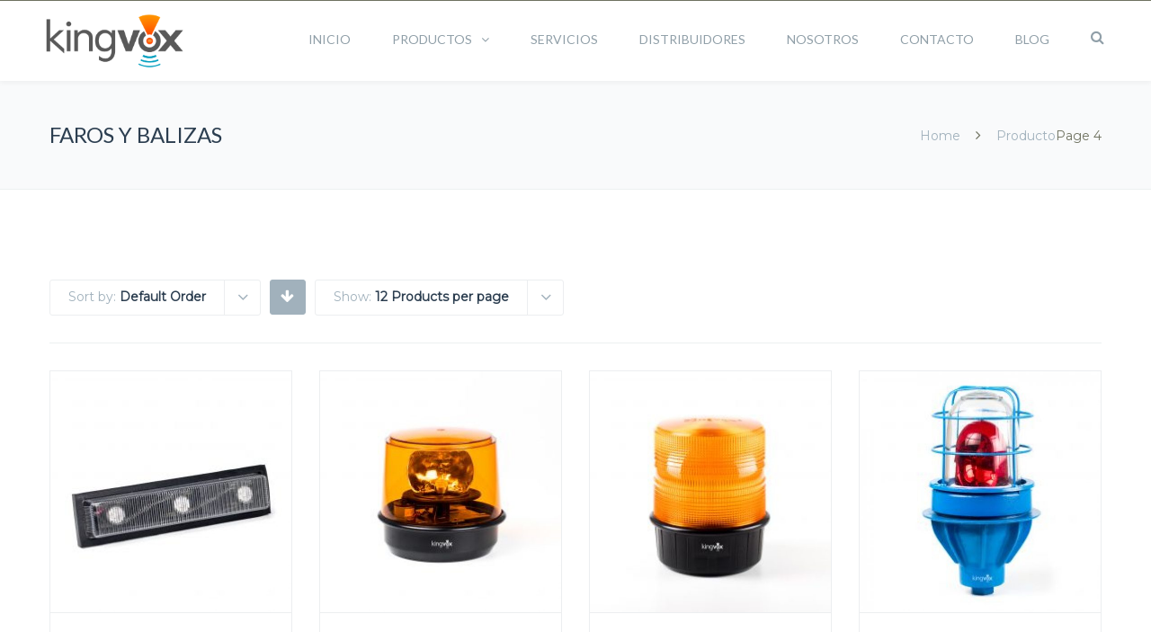

--- FILE ---
content_type: text/html; charset=UTF-8
request_url: https://kingvox.com.ar/categoria-producto/seguridad-industrial/page/4/?product_count=12&product_sort=desc
body_size: 131279
content:
<!DOCTYPE html>

<html lang="es">
<head>
<meta http-equiv="x-ua-compatible" content="IE=Edge"/> 
<meta charset="UTF-8" />
<meta name="viewport" content="width=device-width,initial-scale=1.0" />
<meta name="google-site-verification" content="V5fWrxjNaIs9i2Oj3U_upZP3wIcnyET4qLiC-CXFdZk" />
<title>
FAROS Y BALIZAS archivos - Página 4 de 4 - Kingvox | empresa líder del mercado en señalización acústica y visual</title>
<link rel="shortcut icon" href="https://kingvox.com.ar/wp-content/uploads/2017/12/fav.png"/>
<script>
mixajaxurl = "https://kingvox.com.ar/wp-admin/admin-ajax.php";
</script>
<!-- html5.js for IE less than 9 -->
<!--[if lt IE 9]>
<script src="https://kingvox.com.ar/wp-content/themes/kingvox/js/html5.js"></script>
<![endif]-->
<!-- css3-mediaqueries.js for IE less than 9 -->
<!--[if lt IE 9]>
<script src="https://kingvox.com.ar/wp-content/themes/kingvox/js/css3-mediaqueries.js"></script>
<![endif]-->
<meta name='robots' content='index, follow, max-image-preview:large, max-snippet:-1, max-video-preview:-1' />
<script type="text/javascript">function rgmkInitGoogleMaps(){window.rgmkGoogleMapsCallback=true;try{jQuery(document).trigger("rgmkGoogleMapsLoad")}catch(err){}}</script><script>window._wca = window._wca || [];</script>

	<!-- This site is optimized with the Yoast SEO plugin v25.6 - https://yoast.com/wordpress/plugins/seo/ -->
	<link rel="canonical" href="https://kingvox.com.ar/categoria-producto/seguridad-industrial/page/4/" />
	<link rel="prev" href="https://kingvox.com.ar/categoria-producto/seguridad-industrial/page/3/" />
	<meta property="og:locale" content="es_ES" />
	<meta property="og:type" content="article" />
	<meta property="og:title" content="FAROS Y BALIZAS archivos - Página 4 de 4 - Kingvox | empresa líder del mercado en señalización acústica y visual" />
	<meta property="og:url" content="https://kingvox.com.ar/categoria-producto/seguridad-industrial/" />
	<meta property="og:site_name" content="Kingvox | empresa líder del mercado en señalización acústica y visual" />
	<meta name="twitter:card" content="summary_large_image" />
	<script type="application/ld+json" class="yoast-schema-graph">{"@context":"https://schema.org","@graph":[{"@type":"CollectionPage","@id":"https://kingvox.com.ar/categoria-producto/seguridad-industrial/","url":"https://kingvox.com.ar/categoria-producto/seguridad-industrial/page/4/","name":"FAROS Y BALIZAS archivos - Página 4 de 4 - Kingvox | empresa líder del mercado en señalización acústica y visual","isPartOf":{"@id":"https://kingvox.com.ar/#website"},"primaryImageOfPage":{"@id":"https://kingvox.com.ar/categoria-producto/seguridad-industrial/page/4/#primaryimage"},"image":{"@id":"https://kingvox.com.ar/categoria-producto/seguridad-industrial/page/4/#primaryimage"},"thumbnailUrl":"https://kingvox.com.ar/wp-content/uploads/2018/07/FL703-266x266.jpg","breadcrumb":{"@id":"https://kingvox.com.ar/categoria-producto/seguridad-industrial/page/4/#breadcrumb"},"inLanguage":"es"},{"@type":"ImageObject","inLanguage":"es","@id":"https://kingvox.com.ar/categoria-producto/seguridad-industrial/page/4/#primaryimage","url":"https://kingvox.com.ar/wp-content/uploads/2018/07/FL703-266x266.jpg","contentUrl":"https://kingvox.com.ar/wp-content/uploads/2018/07/FL703-266x266.jpg","width":266,"height":266},{"@type":"BreadcrumbList","@id":"https://kingvox.com.ar/categoria-producto/seguridad-industrial/page/4/#breadcrumb","itemListElement":[{"@type":"ListItem","position":1,"name":"Portada","item":"https://kingvox.com.ar/"},{"@type":"ListItem","position":2,"name":"FAROS Y BALIZAS"}]},{"@type":"WebSite","@id":"https://kingvox.com.ar/#website","url":"https://kingvox.com.ar/","name":"Kingvox | empresa líder del mercado en señalización acústica y visual","description":"Barrales - Light Bars | Sirenas,Alarmas-Sirens,Alarms |  Faros,Balizas-Beacons,Markers | Señalización Vial-Traffic Signaling |  Equipamiento Médico para Emergencias-Emergency Medical Equipment |  Sistemas de Seguridad-Security Systems | Accesorios,Accessories","publisher":{"@id":"https://kingvox.com.ar/#organization"},"potentialAction":[{"@type":"SearchAction","target":{"@type":"EntryPoint","urlTemplate":"https://kingvox.com.ar/?s={search_term_string}"},"query-input":{"@type":"PropertyValueSpecification","valueRequired":true,"valueName":"search_term_string"}}],"inLanguage":"es"},{"@type":"Organization","@id":"https://kingvox.com.ar/#organization","name":"Kingvox Industrial y Comercial SRL","url":"https://kingvox.com.ar/","logo":{"@type":"ImageObject","inLanguage":"es","@id":"https://kingvox.com.ar/#/schema/logo/image/","url":"http://kingvox.com.ar/wp-content/uploads/2017/12/original.png","contentUrl":"http://kingvox.com.ar/wp-content/uploads/2017/12/original.png","width":4288,"height":1716,"caption":"Kingvox Industrial y Comercial SRL"},"image":{"@id":"https://kingvox.com.ar/#/schema/logo/image/"}}]}</script>
	<!-- / Yoast SEO plugin. -->


<link rel='dns-prefetch' href='//stats.wp.com' />
<link rel='dns-prefetch' href='//fonts.googleapis.com' />
<link rel="alternate" type="application/rss+xml" title="Kingvox |  empresa líder del mercado en señalización acústica y visual &raquo; Feed" href="https://kingvox.com.ar/feed/" />
<link rel="alternate" type="application/rss+xml" title="Kingvox |  empresa líder del mercado en señalización acústica y visual &raquo; Feed de los comentarios" href="https://kingvox.com.ar/comments/feed/" />
<link rel="alternate" type="application/rss+xml" title="Kingvox |  empresa líder del mercado en señalización acústica y visual &raquo; FAROS Y BALIZAS Categoría Feed" href="https://kingvox.com.ar/categoria-producto/seguridad-industrial/feed/" />
		<!-- This site uses the Google Analytics by ExactMetrics plugin v8.11.1 - Using Analytics tracking - https://www.exactmetrics.com/ -->
		<!-- Nota: ExactMetrics no está actualmente configurado en este sitio. El dueño del sitio necesita identificarse usando su cuenta de Google Analytics en el panel de ajustes de ExactMetrics. -->
					<!-- No tracking code set -->
				<!-- / Google Analytics by ExactMetrics -->
		<script type="text/javascript">
/* <![CDATA[ */
window._wpemojiSettings = {"baseUrl":"https:\/\/s.w.org\/images\/core\/emoji\/15.0.3\/72x72\/","ext":".png","svgUrl":"https:\/\/s.w.org\/images\/core\/emoji\/15.0.3\/svg\/","svgExt":".svg","source":{"concatemoji":"https:\/\/kingvox.com.ar\/wp-includes\/js\/wp-emoji-release.min.js"}};
/*! This file is auto-generated */
!function(i,n){var o,s,e;function c(e){try{var t={supportTests:e,timestamp:(new Date).valueOf()};sessionStorage.setItem(o,JSON.stringify(t))}catch(e){}}function p(e,t,n){e.clearRect(0,0,e.canvas.width,e.canvas.height),e.fillText(t,0,0);var t=new Uint32Array(e.getImageData(0,0,e.canvas.width,e.canvas.height).data),r=(e.clearRect(0,0,e.canvas.width,e.canvas.height),e.fillText(n,0,0),new Uint32Array(e.getImageData(0,0,e.canvas.width,e.canvas.height).data));return t.every(function(e,t){return e===r[t]})}function u(e,t,n){switch(t){case"flag":return n(e,"\ud83c\udff3\ufe0f\u200d\u26a7\ufe0f","\ud83c\udff3\ufe0f\u200b\u26a7\ufe0f")?!1:!n(e,"\ud83c\uddfa\ud83c\uddf3","\ud83c\uddfa\u200b\ud83c\uddf3")&&!n(e,"\ud83c\udff4\udb40\udc67\udb40\udc62\udb40\udc65\udb40\udc6e\udb40\udc67\udb40\udc7f","\ud83c\udff4\u200b\udb40\udc67\u200b\udb40\udc62\u200b\udb40\udc65\u200b\udb40\udc6e\u200b\udb40\udc67\u200b\udb40\udc7f");case"emoji":return!n(e,"\ud83d\udc26\u200d\u2b1b","\ud83d\udc26\u200b\u2b1b")}return!1}function f(e,t,n){var r="undefined"!=typeof WorkerGlobalScope&&self instanceof WorkerGlobalScope?new OffscreenCanvas(300,150):i.createElement("canvas"),a=r.getContext("2d",{willReadFrequently:!0}),o=(a.textBaseline="top",a.font="600 32px Arial",{});return e.forEach(function(e){o[e]=t(a,e,n)}),o}function t(e){var t=i.createElement("script");t.src=e,t.defer=!0,i.head.appendChild(t)}"undefined"!=typeof Promise&&(o="wpEmojiSettingsSupports",s=["flag","emoji"],n.supports={everything:!0,everythingExceptFlag:!0},e=new Promise(function(e){i.addEventListener("DOMContentLoaded",e,{once:!0})}),new Promise(function(t){var n=function(){try{var e=JSON.parse(sessionStorage.getItem(o));if("object"==typeof e&&"number"==typeof e.timestamp&&(new Date).valueOf()<e.timestamp+604800&&"object"==typeof e.supportTests)return e.supportTests}catch(e){}return null}();if(!n){if("undefined"!=typeof Worker&&"undefined"!=typeof OffscreenCanvas&&"undefined"!=typeof URL&&URL.createObjectURL&&"undefined"!=typeof Blob)try{var e="postMessage("+f.toString()+"("+[JSON.stringify(s),u.toString(),p.toString()].join(",")+"));",r=new Blob([e],{type:"text/javascript"}),a=new Worker(URL.createObjectURL(r),{name:"wpTestEmojiSupports"});return void(a.onmessage=function(e){c(n=e.data),a.terminate(),t(n)})}catch(e){}c(n=f(s,u,p))}t(n)}).then(function(e){for(var t in e)n.supports[t]=e[t],n.supports.everything=n.supports.everything&&n.supports[t],"flag"!==t&&(n.supports.everythingExceptFlag=n.supports.everythingExceptFlag&&n.supports[t]);n.supports.everythingExceptFlag=n.supports.everythingExceptFlag&&!n.supports.flag,n.DOMReady=!1,n.readyCallback=function(){n.DOMReady=!0}}).then(function(){return e}).then(function(){var e;n.supports.everything||(n.readyCallback(),(e=n.source||{}).concatemoji?t(e.concatemoji):e.wpemoji&&e.twemoji&&(t(e.twemoji),t(e.wpemoji)))}))}((window,document),window._wpemojiSettings);
/* ]]> */
</script>
<link rel='stylesheet' id='layerslider-css' href='https://kingvox.com.ar/wp-content/plugins/LayerSlider/static/layerslider/css/layerslider.css' type='text/css' media='all' />
<style id='wp-emoji-styles-inline-css' type='text/css'>

	img.wp-smiley, img.emoji {
		display: inline !important;
		border: none !important;
		box-shadow: none !important;
		height: 1em !important;
		width: 1em !important;
		margin: 0 0.07em !important;
		vertical-align: -0.1em !important;
		background: none !important;
		padding: 0 !important;
	}
</style>
<link rel='stylesheet' id='wp-block-library-css' href='https://kingvox.com.ar/wp-includes/css/dist/block-library/style.min.css' type='text/css' media='all' />
<link rel='stylesheet' id='mediaelement-css' href='https://kingvox.com.ar/wp-includes/js/mediaelement/mediaelementplayer-legacy.min.css' type='text/css' media='all' />
<link rel='stylesheet' id='wp-mediaelement-css' href='https://kingvox.com.ar/wp-includes/js/mediaelement/wp-mediaelement.min.css' type='text/css' media='all' />
<style id='jetpack-sharing-buttons-style-inline-css' type='text/css'>
.jetpack-sharing-buttons__services-list{display:flex;flex-direction:row;flex-wrap:wrap;gap:0;list-style-type:none;margin:5px;padding:0}.jetpack-sharing-buttons__services-list.has-small-icon-size{font-size:12px}.jetpack-sharing-buttons__services-list.has-normal-icon-size{font-size:16px}.jetpack-sharing-buttons__services-list.has-large-icon-size{font-size:24px}.jetpack-sharing-buttons__services-list.has-huge-icon-size{font-size:36px}@media print{.jetpack-sharing-buttons__services-list{display:none!important}}.editor-styles-wrapper .wp-block-jetpack-sharing-buttons{gap:0;padding-inline-start:0}ul.jetpack-sharing-buttons__services-list.has-background{padding:1.25em 2.375em}
</style>
<link rel='stylesheet' id='yith-wcan-shortcodes-css' href='https://kingvox.com.ar/wp-content/plugins/yith-woocommerce-ajax-navigation/assets/css/shortcodes.css' type='text/css' media='all' />
<style id='yith-wcan-shortcodes-inline-css' type='text/css'>
:root{
	--yith-wcan-filters_colors_titles: #434343;
	--yith-wcan-filters_colors_background: #FFFFFF;
	--yith-wcan-filters_colors_accent: #A7144C;
	--yith-wcan-filters_colors_accent_r: 167;
	--yith-wcan-filters_colors_accent_g: 20;
	--yith-wcan-filters_colors_accent_b: 76;
	--yith-wcan-color_swatches_border_radius: 100%;
	--yith-wcan-color_swatches_size: 30px;
	--yith-wcan-labels_style_background: #FFFFFF;
	--yith-wcan-labels_style_background_hover: #A7144C;
	--yith-wcan-labels_style_background_active: #A7144C;
	--yith-wcan-labels_style_text: #434343;
	--yith-wcan-labels_style_text_hover: #FFFFFF;
	--yith-wcan-labels_style_text_active: #FFFFFF;
	--yith-wcan-anchors_style_text: #434343;
	--yith-wcan-anchors_style_text_hover: #A7144C;
	--yith-wcan-anchors_style_text_active: #A7144C;
}
</style>
<style id='classic-theme-styles-inline-css' type='text/css'>
/*! This file is auto-generated */
.wp-block-button__link{color:#fff;background-color:#32373c;border-radius:9999px;box-shadow:none;text-decoration:none;padding:calc(.667em + 2px) calc(1.333em + 2px);font-size:1.125em}.wp-block-file__button{background:#32373c;color:#fff;text-decoration:none}
</style>
<style id='global-styles-inline-css' type='text/css'>
:root{--wp--preset--aspect-ratio--square: 1;--wp--preset--aspect-ratio--4-3: 4/3;--wp--preset--aspect-ratio--3-4: 3/4;--wp--preset--aspect-ratio--3-2: 3/2;--wp--preset--aspect-ratio--2-3: 2/3;--wp--preset--aspect-ratio--16-9: 16/9;--wp--preset--aspect-ratio--9-16: 9/16;--wp--preset--color--black: #000000;--wp--preset--color--cyan-bluish-gray: #abb8c3;--wp--preset--color--white: #ffffff;--wp--preset--color--pale-pink: #f78da7;--wp--preset--color--vivid-red: #cf2e2e;--wp--preset--color--luminous-vivid-orange: #ff6900;--wp--preset--color--luminous-vivid-amber: #fcb900;--wp--preset--color--light-green-cyan: #7bdcb5;--wp--preset--color--vivid-green-cyan: #00d084;--wp--preset--color--pale-cyan-blue: #8ed1fc;--wp--preset--color--vivid-cyan-blue: #0693e3;--wp--preset--color--vivid-purple: #9b51e0;--wp--preset--gradient--vivid-cyan-blue-to-vivid-purple: linear-gradient(135deg,rgba(6,147,227,1) 0%,rgb(155,81,224) 100%);--wp--preset--gradient--light-green-cyan-to-vivid-green-cyan: linear-gradient(135deg,rgb(122,220,180) 0%,rgb(0,208,130) 100%);--wp--preset--gradient--luminous-vivid-amber-to-luminous-vivid-orange: linear-gradient(135deg,rgba(252,185,0,1) 0%,rgba(255,105,0,1) 100%);--wp--preset--gradient--luminous-vivid-orange-to-vivid-red: linear-gradient(135deg,rgba(255,105,0,1) 0%,rgb(207,46,46) 100%);--wp--preset--gradient--very-light-gray-to-cyan-bluish-gray: linear-gradient(135deg,rgb(238,238,238) 0%,rgb(169,184,195) 100%);--wp--preset--gradient--cool-to-warm-spectrum: linear-gradient(135deg,rgb(74,234,220) 0%,rgb(151,120,209) 20%,rgb(207,42,186) 40%,rgb(238,44,130) 60%,rgb(251,105,98) 80%,rgb(254,248,76) 100%);--wp--preset--gradient--blush-light-purple: linear-gradient(135deg,rgb(255,206,236) 0%,rgb(152,150,240) 100%);--wp--preset--gradient--blush-bordeaux: linear-gradient(135deg,rgb(254,205,165) 0%,rgb(254,45,45) 50%,rgb(107,0,62) 100%);--wp--preset--gradient--luminous-dusk: linear-gradient(135deg,rgb(255,203,112) 0%,rgb(199,81,192) 50%,rgb(65,88,208) 100%);--wp--preset--gradient--pale-ocean: linear-gradient(135deg,rgb(255,245,203) 0%,rgb(182,227,212) 50%,rgb(51,167,181) 100%);--wp--preset--gradient--electric-grass: linear-gradient(135deg,rgb(202,248,128) 0%,rgb(113,206,126) 100%);--wp--preset--gradient--midnight: linear-gradient(135deg,rgb(2,3,129) 0%,rgb(40,116,252) 100%);--wp--preset--font-size--small: 13px;--wp--preset--font-size--medium: 20px;--wp--preset--font-size--large: 36px;--wp--preset--font-size--x-large: 42px;--wp--preset--spacing--20: 0.44rem;--wp--preset--spacing--30: 0.67rem;--wp--preset--spacing--40: 1rem;--wp--preset--spacing--50: 1.5rem;--wp--preset--spacing--60: 2.25rem;--wp--preset--spacing--70: 3.38rem;--wp--preset--spacing--80: 5.06rem;--wp--preset--shadow--natural: 6px 6px 9px rgba(0, 0, 0, 0.2);--wp--preset--shadow--deep: 12px 12px 50px rgba(0, 0, 0, 0.4);--wp--preset--shadow--sharp: 6px 6px 0px rgba(0, 0, 0, 0.2);--wp--preset--shadow--outlined: 6px 6px 0px -3px rgba(255, 255, 255, 1), 6px 6px rgba(0, 0, 0, 1);--wp--preset--shadow--crisp: 6px 6px 0px rgba(0, 0, 0, 1);}:where(.is-layout-flex){gap: 0.5em;}:where(.is-layout-grid){gap: 0.5em;}body .is-layout-flex{display: flex;}.is-layout-flex{flex-wrap: wrap;align-items: center;}.is-layout-flex > :is(*, div){margin: 0;}body .is-layout-grid{display: grid;}.is-layout-grid > :is(*, div){margin: 0;}:where(.wp-block-columns.is-layout-flex){gap: 2em;}:where(.wp-block-columns.is-layout-grid){gap: 2em;}:where(.wp-block-post-template.is-layout-flex){gap: 1.25em;}:where(.wp-block-post-template.is-layout-grid){gap: 1.25em;}.has-black-color{color: var(--wp--preset--color--black) !important;}.has-cyan-bluish-gray-color{color: var(--wp--preset--color--cyan-bluish-gray) !important;}.has-white-color{color: var(--wp--preset--color--white) !important;}.has-pale-pink-color{color: var(--wp--preset--color--pale-pink) !important;}.has-vivid-red-color{color: var(--wp--preset--color--vivid-red) !important;}.has-luminous-vivid-orange-color{color: var(--wp--preset--color--luminous-vivid-orange) !important;}.has-luminous-vivid-amber-color{color: var(--wp--preset--color--luminous-vivid-amber) !important;}.has-light-green-cyan-color{color: var(--wp--preset--color--light-green-cyan) !important;}.has-vivid-green-cyan-color{color: var(--wp--preset--color--vivid-green-cyan) !important;}.has-pale-cyan-blue-color{color: var(--wp--preset--color--pale-cyan-blue) !important;}.has-vivid-cyan-blue-color{color: var(--wp--preset--color--vivid-cyan-blue) !important;}.has-vivid-purple-color{color: var(--wp--preset--color--vivid-purple) !important;}.has-black-background-color{background-color: var(--wp--preset--color--black) !important;}.has-cyan-bluish-gray-background-color{background-color: var(--wp--preset--color--cyan-bluish-gray) !important;}.has-white-background-color{background-color: var(--wp--preset--color--white) !important;}.has-pale-pink-background-color{background-color: var(--wp--preset--color--pale-pink) !important;}.has-vivid-red-background-color{background-color: var(--wp--preset--color--vivid-red) !important;}.has-luminous-vivid-orange-background-color{background-color: var(--wp--preset--color--luminous-vivid-orange) !important;}.has-luminous-vivid-amber-background-color{background-color: var(--wp--preset--color--luminous-vivid-amber) !important;}.has-light-green-cyan-background-color{background-color: var(--wp--preset--color--light-green-cyan) !important;}.has-vivid-green-cyan-background-color{background-color: var(--wp--preset--color--vivid-green-cyan) !important;}.has-pale-cyan-blue-background-color{background-color: var(--wp--preset--color--pale-cyan-blue) !important;}.has-vivid-cyan-blue-background-color{background-color: var(--wp--preset--color--vivid-cyan-blue) !important;}.has-vivid-purple-background-color{background-color: var(--wp--preset--color--vivid-purple) !important;}.has-black-border-color{border-color: var(--wp--preset--color--black) !important;}.has-cyan-bluish-gray-border-color{border-color: var(--wp--preset--color--cyan-bluish-gray) !important;}.has-white-border-color{border-color: var(--wp--preset--color--white) !important;}.has-pale-pink-border-color{border-color: var(--wp--preset--color--pale-pink) !important;}.has-vivid-red-border-color{border-color: var(--wp--preset--color--vivid-red) !important;}.has-luminous-vivid-orange-border-color{border-color: var(--wp--preset--color--luminous-vivid-orange) !important;}.has-luminous-vivid-amber-border-color{border-color: var(--wp--preset--color--luminous-vivid-amber) !important;}.has-light-green-cyan-border-color{border-color: var(--wp--preset--color--light-green-cyan) !important;}.has-vivid-green-cyan-border-color{border-color: var(--wp--preset--color--vivid-green-cyan) !important;}.has-pale-cyan-blue-border-color{border-color: var(--wp--preset--color--pale-cyan-blue) !important;}.has-vivid-cyan-blue-border-color{border-color: var(--wp--preset--color--vivid-cyan-blue) !important;}.has-vivid-purple-border-color{border-color: var(--wp--preset--color--vivid-purple) !important;}.has-vivid-cyan-blue-to-vivid-purple-gradient-background{background: var(--wp--preset--gradient--vivid-cyan-blue-to-vivid-purple) !important;}.has-light-green-cyan-to-vivid-green-cyan-gradient-background{background: var(--wp--preset--gradient--light-green-cyan-to-vivid-green-cyan) !important;}.has-luminous-vivid-amber-to-luminous-vivid-orange-gradient-background{background: var(--wp--preset--gradient--luminous-vivid-amber-to-luminous-vivid-orange) !important;}.has-luminous-vivid-orange-to-vivid-red-gradient-background{background: var(--wp--preset--gradient--luminous-vivid-orange-to-vivid-red) !important;}.has-very-light-gray-to-cyan-bluish-gray-gradient-background{background: var(--wp--preset--gradient--very-light-gray-to-cyan-bluish-gray) !important;}.has-cool-to-warm-spectrum-gradient-background{background: var(--wp--preset--gradient--cool-to-warm-spectrum) !important;}.has-blush-light-purple-gradient-background{background: var(--wp--preset--gradient--blush-light-purple) !important;}.has-blush-bordeaux-gradient-background{background: var(--wp--preset--gradient--blush-bordeaux) !important;}.has-luminous-dusk-gradient-background{background: var(--wp--preset--gradient--luminous-dusk) !important;}.has-pale-ocean-gradient-background{background: var(--wp--preset--gradient--pale-ocean) !important;}.has-electric-grass-gradient-background{background: var(--wp--preset--gradient--electric-grass) !important;}.has-midnight-gradient-background{background: var(--wp--preset--gradient--midnight) !important;}.has-small-font-size{font-size: var(--wp--preset--font-size--small) !important;}.has-medium-font-size{font-size: var(--wp--preset--font-size--medium) !important;}.has-large-font-size{font-size: var(--wp--preset--font-size--large) !important;}.has-x-large-font-size{font-size: var(--wp--preset--font-size--x-large) !important;}
:where(.wp-block-post-template.is-layout-flex){gap: 1.25em;}:where(.wp-block-post-template.is-layout-grid){gap: 1.25em;}
:where(.wp-block-columns.is-layout-flex){gap: 2em;}:where(.wp-block-columns.is-layout-grid){gap: 2em;}
:root :where(.wp-block-pullquote){font-size: 1.5em;line-height: 1.6;}
</style>
<link rel='stylesheet' id='contact-form-7-css' href='https://kingvox.com.ar/wp-content/plugins/contact-form-7/includes/css/styles.css' type='text/css' media='all' />
<link rel='stylesheet' id='rs-plugin-settings-css' href='https://kingvox.com.ar/wp-content/plugins/revslider/public/assets/css/settings.css' type='text/css' media='all' />
<style id='rs-plugin-settings-inline-css' type='text/css'>
#rs-demo-id {}
</style>
<style id='woocommerce-inline-inline-css' type='text/css'>
.woocommerce form .form-row .required { visibility: visible; }
</style>
<link rel='stylesheet' id='ppress-frontend-css' href='https://kingvox.com.ar/wp-content/plugins/wp-user-avatar/assets/css/frontend.min.css' type='text/css' media='all' />
<link rel='stylesheet' id='ppress-flatpickr-css' href='https://kingvox.com.ar/wp-content/plugins/wp-user-avatar/assets/flatpickr/flatpickr.min.css' type='text/css' media='all' />
<link rel='stylesheet' id='ppress-select2-css' href='https://kingvox.com.ar/wp-content/plugins/wp-user-avatar/assets/select2/select2.min.css' type='text/css' media='all' />
<link rel='stylesheet' id='yith_ywraq_frontend-css' href='https://kingvox.com.ar/wp-content/plugins/yith-woocommerce-request-a-quote/assets/css/frontend.css' type='text/css' media='all' />
<style id='yith_ywraq_frontend-inline-css' type='text/css'>
.woocommerce .add-request-quote-button.button, .woocommerce .add-request-quote-button-addons.button, .yith-wceop-ywraq-button-wrapper .add-request-quote-button.button, .yith-wceop-ywraq-button-wrapper .add-request-quote-button-addons.button{
    background-color: #0066b4!important;
    color: #ffffff!important;
}
.woocommerce .add-request-quote-button.button:hover,  .woocommerce .add-request-quote-button-addons.button:hover,.yith-wceop-ywraq-button-wrapper .add-request-quote-button.button:hover,  .yith-wceop-ywraq-button-wrapper .add-request-quote-button-addons.button:hover{
    background-color: #044a80!important;
    color: #ffffff!important;
}


</style>
<link rel='stylesheet' id='yith-wcan-frontend-css' href='https://kingvox.com.ar/wp-content/plugins/yith-woocommerce-ajax-navigation/assets/css/frontend.css' type='text/css' media='all' />
<link rel='stylesheet' id='brands-styles-css' href='https://kingvox.com.ar/wp-content/plugins/woocommerce/assets/css/brands.css' type='text/css' media='all' />
<link rel='stylesheet' id='style-css' href='https://kingvox.com.ar/wp-content/themes/kingvox/style.css' type='text/css' media='all' />
<link rel='stylesheet' id='style_end-css' href='https://kingvox.com.ar/wp-content/themes/kingvox/style_end.css' type='text/css' media='all' />
<link rel='stylesheet' id='googlefonts-css' href='https://fonts.googleapis.com/css?family=Lato%3A100%2C300%2C400%2C600%2C700%2C900%7COpen+Sans%3A700%2C300%2C600%2C400%7CRaleway%3A900%7CPlayfair+Display%7C&#038;ver=6.6.4' type='text/css' media='all' />
<link rel='stylesheet' id='rd_woocommerce-css' href='https://kingvox.com.ar/wp-content/themes/kingvox/css/woocommerce.css' type='text/css' media='all' />
<link rel='stylesheet' id='media-queries-css' href='https://kingvox.com.ar/wp-content/themes/kingvox/media-queries_wide.css' type='text/css' media='all' />
<link rel='stylesheet' id='rgs-css' href='https://kingvox.com.ar/wp-content/themes/kingvox/css/rgs.css' type='text/css' media='all' />
<link rel='stylesheet' id='css3_animations-css' href='https://kingvox.com.ar/wp-content/themes/kingvox/css/animations.css' type='text/css' media='all' />
<link rel='stylesheet' id='flexslidercss-css' href='https://kingvox.com.ar/wp-content/themes/kingvox/includes/Flexslider/flexslider.css' type='text/css' media='all' />
<link rel='stylesheet' id='font-awesome-thefox-css' href='https://kingvox.com.ar/wp-content/themes/kingvox/css/font-awesome.css' type='text/css' media='all' />
<link rel='stylesheet' id='moon-css' href='https://kingvox.com.ar/wp-content/themes/kingvox/css/moon.css' type='text/css' media='all' />
<link rel='stylesheet' id='elegant-css' href='https://kingvox.com.ar/wp-content/themes/kingvox/css/elegant.css' type='text/css' media='all' />
<link rel='stylesheet' id='prettyphotocss-css' href='https://kingvox.com.ar/wp-content/themes/kingvox/includes/prettyPhoto/css/prettyPhoto.css' type='text/css' media='all' />
<link rel='stylesheet' id='js_frontend-css' href='https://kingvox.com.ar/wp-content/themes/kingvox/css/thefox_js_composer.css' type='text/css' media='all' />
<link rel='stylesheet' id='zilla-likes-css' href='https://kingvox.com.ar/wp-content/themes/kingvox/includes/zilla-likes/styles/zilla-likes.css' type='text/css' media='all' />
<link rel='stylesheet' id='newsletter-css' href='https://kingvox.com.ar/wp-content/plugins/newsletter/style.css' type='text/css' media='all' />
<link rel='stylesheet' id='redux-google-fonts-rd_data-css' href='https://fonts.googleapis.com/css?family=Montserrat%7CLato%3A400%2C700%2C300&#038;ver=1730924984' type='text/css' media='all' />
<script type="text/javascript" src="https://kingvox.com.ar/wp-includes/js/jquery/jquery.min.js" id="jquery-core-js"></script>
<script type="text/javascript" src="https://kingvox.com.ar/wp-includes/js/jquery/jquery-migrate.min.js" id="jquery-migrate-js"></script>
<script type="text/javascript" id="layerslider-greensock-js-extra">
/* <![CDATA[ */
var LS_Meta = {"v":"6.6.0"};
/* ]]> */
</script>
<script type="text/javascript" data-cfasync="false" src="https://kingvox.com.ar/wp-content/plugins/LayerSlider/static/layerslider/js/greensock.js" id="layerslider-greensock-js"></script>
<script type="text/javascript" data-cfasync="false" src="https://kingvox.com.ar/wp-content/plugins/LayerSlider/static/layerslider/js/layerslider.kreaturamedia.jquery.js" id="layerslider-js"></script>
<script type="text/javascript" data-cfasync="false" src="https://kingvox.com.ar/wp-content/plugins/LayerSlider/static/layerslider/js/layerslider.transitions.js" id="layerslider-transitions-js"></script>
<script type="text/javascript" src="https://kingvox.com.ar/wp-content/plugins/revslider/public/assets/js/jquery.themepunch.tools.min.js" id="tp-tools-js"></script>
<script type="text/javascript" src="https://kingvox.com.ar/wp-content/plugins/revslider/public/assets/js/jquery.themepunch.revolution.min.js" id="revmin-js"></script>
<script type="text/javascript" src="https://kingvox.com.ar/wp-content/plugins/woocommerce/assets/js/jquery-blockui/jquery.blockUI.min.js" id="jquery-blockui-js" data-wp-strategy="defer"></script>
<script type="text/javascript" id="wc-add-to-cart-js-extra">
/* <![CDATA[ */
var wc_add_to_cart_params = {"ajax_url":"\/wp-admin\/admin-ajax.php","wc_ajax_url":"\/?wc-ajax=%%endpoint%%","i18n_view_cart":"Ver carrito","cart_url":"https:\/\/kingvox.com.ar\/carrito\/","is_cart":"","cart_redirect_after_add":"no"};
/* ]]> */
</script>
<script type="text/javascript" src="https://kingvox.com.ar/wp-content/plugins/woocommerce/assets/js/frontend/add-to-cart.min.js" id="wc-add-to-cart-js" data-wp-strategy="defer"></script>
<script type="text/javascript" src="https://kingvox.com.ar/wp-content/plugins/woocommerce/assets/js/js-cookie/js.cookie.min.js" id="js-cookie-js" defer="defer" data-wp-strategy="defer"></script>
<script type="text/javascript" id="woocommerce-js-extra">
/* <![CDATA[ */
var woocommerce_params = {"ajax_url":"\/wp-admin\/admin-ajax.php","wc_ajax_url":"\/?wc-ajax=%%endpoint%%","i18n_password_show":"Mostrar contrase\u00f1a","i18n_password_hide":"Ocultar contrase\u00f1a"};
/* ]]> */
</script>
<script type="text/javascript" src="https://kingvox.com.ar/wp-content/plugins/woocommerce/assets/js/frontend/woocommerce.min.js" id="woocommerce-js" defer="defer" data-wp-strategy="defer"></script>
<script type="text/javascript" src="https://kingvox.com.ar/wp-content/plugins/wp-user-avatar/assets/flatpickr/flatpickr.min.js" id="ppress-flatpickr-js"></script>
<script type="text/javascript" src="https://kingvox.com.ar/wp-content/plugins/wp-user-avatar/assets/select2/select2.min.js" id="ppress-select2-js"></script>
<script type="text/javascript" src="https://kingvox.com.ar/wp-content/plugins/js_composer/assets/js/vendors/woocommerce-add-to-cart.js" id="vc_woocommerce-add-to-cart-js-js"></script>
<script type="text/javascript" src="https://stats.wp.com/s-202605.js" id="woocommerce-analytics-js" defer="defer" data-wp-strategy="defer"></script>
<meta name="generator" content="Powered by LayerSlider 6.6.0 - Multi-Purpose, Responsive, Parallax, Mobile-Friendly Slider Plugin for WordPress." />
<!-- LayerSlider updates and docs at: https://layerslider.kreaturamedia.com -->
<link rel="https://api.w.org/" href="https://kingvox.com.ar/wp-json/" /><link rel="alternate" title="JSON" type="application/json" href="https://kingvox.com.ar/wp-json/wp/v2/product_cat/38" /><link rel="EditURI" type="application/rsd+xml" title="RSD" href="https://kingvox.com.ar/xmlrpc.php?rsd" />
<meta name="generator" content="WordPress 6.6.4" />
<meta name="generator" content="WooCommerce 9.8.6" />
<!-- Custom Styling -->
<style type="text/css">
#logo_img img{max-width:180px;}.cl_before_logo{margin-right:120px;}.cl_after_logo{margin-left:120px;}.nav_type_9_c #logo_img, .nav_type_9_c .logo_text{margin-left:-90px;}.nav_type_9_c #logo_img,.nav_type_9_c .logo_text{min-width:180px;}#mobile-menu{background:#222533}#mobile-menu ul ul,#mobile-menu #rd_wpml #lang_sel ul ul{background:#2e3244;}#mobile-menu ul ul ul{background:#35384d;}#mobile-menu .mobile-ul-open > a{color:#ff881e}#mobile-menu .mobile-ul-open:after{color:#ff881e !important;}#mobile-menu .current_page_item{ background:#191b26;}#mobile-menu .current_page_item > a { border-left:2px solid #ff881e;}#mobile-menu ul li a,#mobile-menu #rd_wpml #lang_sel a{color:#ffffff}#mobile-menu .menu-item-has-children:after{color:#5a5d6b;}#mobile-menu ul li li li a{color:#69708f}#mobile-menu ul ul .menu-item-has-children:after{color:#5d637d;}#mobile_menu_search #search input[type=text]{background:#191b26 !important; color:#69708f;}#mobile_menu_search #search input[type=submit]{color:#69708f;}#top_bar,#rd_wpml #lang_sel ul ul{background:#ffffff;}.topbar_type_1,.topbar_type_1 a,.topbar_type_1 #rd_wpml #lang_sel a{color:#a1b1bc;}.topbar_type_1 strong,.topbar_type_1 .topbar_woocommerce_login.type1 .topbar_sign_in,.topbar_type_1 .topbar_woocommerce_login.type1 .topbar_register,.topbar_type_1 .topbar_woocommerce_login.type1 .topbar_signed_in,.topbar_type_1 #rd_wpml #lang_sel li li a:hover{color:#2c3e50;}.topbar_type_1 .top_email:before,.topbar_type_1 .top_phone:before,.topbar_type_1 .top_text:before{color:#ff881e;}.topbar_type_1 .top_email,.topbar_type_1 .top_phone,.topbar_type_1 #header_socials,.topbar_type_1 .header_current_cart{border-right:1px solid #ebebeb; padding-right:20px; padding-left:20px;}.topbar_type_1 .topbar_woocommerce_login{border-right:1px solid #ebebeb; border-left:1px solid #ebebeb; padding-right:20px; padding-left:20px;}.topbar_type_1 #rd_wpml,.topbar_type_1 .top_bar_menu{border-right:1px solid #ebebeb;}.topbar_type_1 .wrapper > div:first-child {border-left:1px solid #ebebeb;}.topbar_type_1 .topbar_woocommerce_login.type1 .topbar_register{ border:1px solid #ebebeb; border-bottom:2px solid #ebebeb}.topbar_type_1 .topbar_woocommerce_login.type2 .topbar_register{ border:1px solid #a1b1bc; background:#a1b1bc; color:#ffffff;}.topbar_type_1 .topbar_woocommerce_login.type2 .topbar_sign_in,.topbar_type_1 .topbar_woocommerce_login.type2 .topbar_signed_in{ border:1px solid #a1b1bc;}.topbar_type_1 #header_socials a:hover{ color:#2c3e50;}.topbar_type_2,.topbar_type_2 a,.topbar_type_2 #rd_wpml #lang_sel a{color:#a1b1bc;}.topbar_type_2 strong,.topbar_type_2 .topbar_woocommerce_login.type1 .topbar_sign_in,.topbar_type_2 .topbar_woocommerce_login.type1 .topbar_register,.topbar_type_2 .topbar_woocommerce_login.type1 .topbar_signed_in,.topbar_type_2 #rd_wpml #lang_sel li li a:hover{color:#2c3e50;}.topbar_type_2 .top_email:before,.topbar_type_2 .top_phone:before,.topbar_type_2 .top_text:before{color:#ff881e;}.topbar_type_2 .top_email,.topbar_type_2 .top_phone,.topbar_type_2 #header_socials,.topbar_type_2 .header_current_cart{border-right:1px solid #ebebeb; padding-right:20px; padding-left:20px;}.topbar_type_2 .topbar_woocommerce_login{border-right:1px solid #ebebeb; border-left:1px solid #ebebeb; padding-right:20px; padding-left:20px;}.topbar_type_2 { border-top:5px solid #ff881e;}.topbar_type_2 #rd_wpml,.topbar_type_2 .top_bar_menu{border-right:1px solid #ebebeb;}.topbar_type_2 .wrapper > div:first-child {border-left:1px solid #ebebeb;}.topbar_type_2 .topbar_woocommerce_login.type1 .topbar_register{ border:1px solid #ebebeb; border-bottom:2px solid #ebebeb}.topbar_type_2 .topbar_woocommerce_login.type2 .topbar_register{ border:1px solid #a1b1bc; background:#a1b1bc; color:#ffffff;}.topbar_type_2 .topbar_woocommerce_login.type2 .topbar_sign_in,.topbar_type_2 .topbar_woocommerce_login.type2 .topbar_signed_in{ border:1px solid #a1b1bc;}.topbar_type_2 #header_socials a:hover{ color:#2c3e50;}.topbar_type_3,.topbar_type_3 a,.topbar_type_3 #rd_wpml #lang_sel a{color:#a1b1bc;}.topbar_type_3 strong,.topbar_type_3 .topbar_woocommerce_login.type1 .topbar_sign_in,.topbar_type_3 .topbar_woocommerce_login.type1 .topbar_register,.topbar_type_3 .topbar_woocommerce_login.type1 .topbar_signed_in,.topbar_type_3 #rd_wpml #lang_sel li li a:hover{color:#2c3e50;}.topbar_type_3 .top_email:before,.topbar_type_3 .top_phone:before,.topbar_type_3 .top_text:before{color:#ff881e;}.topbar_type_2 { border-top:5px solid #ff881e;}.topbar_type_3 .topbar_woocommerce_login.type1 .topbar_register{ border:1px solid #ebebeb; border-bottom:2px solid #ebebeb}.topbar_type_3 .topbar_woocommerce_login.type2 .topbar_register{ border:1px solid #a1b1bc; background:#a1b1bc; color:#ffffff;}.topbar_type_3 .topbar_woocommerce_login.type2 .topbar_sign_in,.topbar_type_3 .topbar_woocommerce_login.type2 .topbar_signed_in{ border:1px solid #a1b1bc;}.topbar_type_3 #header_socials a:hover{ color:#2c3e50;}.topbar_type_4,.topbar_type_4 a,.topbar_type_4 #rd_wpml #lang_sel a{color:#a1b1bc;}.topbar_type_4 strong,.topbar_type_4 .topbar_woocommerce_login.type1 .topbar_sign_in,.topbar_type_4 .topbar_woocommerce_login.type1 .topbar_register,.topbar_type_4 .topbar_woocommerce_login.type1 .topbar_signed_in,.topbar_type_4 #rd_wpml #lang_sel li li a:hover{color:#2c3e50;}.topbar_type_4 .top_email:before,.topbar_type_4 .top_phone:before,.topbar_type_4 .top_text:before{color:#ff881e;}.topbar_type_4 { border-top:5px solid #ff881e;}.topbar_type_4 .topbar_woocommerce_login.type1 .topbar_register{ border:1px solid #ebebeb; border-bottom:2px solid #ebebeb}.topbar_type_4 .topbar_woocommerce_login.type2 .topbar_register{ border:1px solid #a1b1bc; background:#a1b1bc; color:#ffffff;}.topbar_type_4 .topbar_woocommerce_login.type2 .topbar_sign_in,.topbar_type_4 .topbar_woocommerce_login.type2 .topbar_signed_in{ border:1px solid #a1b1bc;}.topbar_type_4 #header_socials a:hover{ color:#2c3e50;}.topbar_type_5,.topbar_type_5 a,.topbar_type_5 #rd_wpml #lang_sel a{color:#a1b1bc;}.topbar_type_5 strong,.topbar_type_5 .topbar_woocommerce_login.type1 .topbar_sign_in,.topbar_type_5 .topbar_woocommerce_login.type1 .topbar_register,.topbar_type_5 .topbar_woocommerce_login.type1 .topbar_signed_in,.topbar_type_5 #rd_wpml #lang_sel li li a:hover,.topbar_woocommerce_login.type2 .topbar_sign_in:hover,.top_email a:hover{color:#2c3e50;}.topbar_type_5 .top_email:before,.topbar_type_5 .top_phone:before,.topbar_type_5 .top_text:before{color:#ff881e; }.topbar_type_5 .top_email,.topbar_type_5 .top_phone,.topbar_type_5 #header_socials,.topbar_type_5 .header_current_cart{border-right:1px solid #ebebeb; padding-right:20px; padding-left:20px;}.topbar_type_5 .topbar_woocommerce_login{border-right:1px solid #ebebeb; border-left:1px solid #ebebeb; padding-right:20px; padding-left:20px;}.topbar_type_5 .wrapper > div:first-child {border-left:1px solid #ebebeb;}.topbar_type_5 #rd_wpml,.topbar_type_5 .top_bar_menu{border-right:1px solid #ebebeb;}.topbar_type_5 { border-top:4px solid #ff881e; border-bottom:1px solid #ebebeb}.topbar_type_5 .topbar_woocommerce_login.type1 .topbar_register{ border:1px solid #ebebeb; border-bottom:2px solid #ebebeb}.topbar_type_5 .topbar_woocommerce_login.type2 .topbar_register{ border:1px solid #a1b1bc; background:#a1b1bc; color:#ffffff;}.topbar_type_5 .topbar_woocommerce_login.type2 .topbar_sign_in,.topbar_type_5 .topbar_woocommerce_login.type2 .topbar_signed_in{ border:1px solid #a1b1bc;}.topbar_type_5 #header_socials a:hover{ color:#2c3e50;}.header_current_cart .cart-content-tb.tbi-with-border{border:1px solid #ebebeb;}.header_current_cart .cart-content-tb.tbi-with-bg{background:#ebebeb;}.header_current_cart .cart-content-tb:before{color:#ff881e;}.header_current_cart .cart-content-tb:hover{color:#a1b1bc;}header .wrapper {
    width: 100%;
    padding: 0 40px;
}
.rd_megamenu > ul {
    left:40px!important;
    width: calc(100% - 80px )!important;
}
@media only screen and (max-width: 1214px) and (min-width: 1034px){
.rd_megamenu > ul {
    
    left:40px!important;
    width: calc(100% - 80px )!important;
	}
}.nav_type_1 ul li a,.nav_type_2 ul li a,.nav_type_3 ul li a,.nav_type_4 ul li a,.nav_type_5 ul li a,.nav_type_6 ul li a,.nav_type_7 ul li a,.nav_type_8 ul li a,.nav_type_9 ul li a,.nav_type_9_c ul li a,.nav_type_10 ul li a,.nav_type_11 ul li a,.nav_type_12 ul li a,.nav_type_13 ul li a,.nav_type_14 ul li a,.nav_type_15 ul li a,.nav_type_16 ul li a,.nav_type_17 ul li a,.nav_type_18 ul li a,.nav_type_19 ul li a,.nav_type_19_f ul li a{font-family:Lato !important; font-size:14px !important; font-weight:400 !important; }.transparent_header{background:rgba(1,147,163,0.52)!important;}.transparent_header{border-bottom:1px solid rgba(251,251,251,0.08)!important;}header,.mt_menu{background:#ffffff;}header.transparent_header.opaque_header{background:#ffffff !important; border-bottom:none!important;}#nav_button:before,#nav_button_alt:before{color:#909fa8;}.logo_text a{color:#909fa8;}.transparent_header .logo_text a{color:#fff;}.transparent_header.opaque_header .logo_text a{color:#909fa8;}.transparent_header nav > ul > li > a, .transparent_header .cart-content, .transparent_header nav > li.current-menu-item li a, .transparent_header #searchtop_img .fa-search, .transparent_header .header_si a, .transparent_header #nav_button:before {
	color:rgba(255,255,255,1)!important;
	}.nav_type_1 nav ul,.nav_type_1 .header_current_cart{background:#ffffff;}.nav_type_1 ul li a,.nav_type_1 a#searchtop_img{color:#909fa8;}.nav_type_1 nav ul li a:hover,.nav_type_1 > ul > .current-menu-item > a{color:#ff881e; background:#ffffff;}.nav_type_1 .cart-content:hover,.nav_type_1 #searchtop_img:hover i{color:#ff881e;}header.nav_type_2{border-top:1px solid ;}.nav_type_2 nav ul,.nav_type_2 .header_current_cart{background:#ffffff;}.nav_type_2 ul li a,.nav_type_2 a#searchtop_img{color:#909fa8;}.nav_type_2 nav ul li a:hover,.nav_type_2 > ul > .current-menu-item > a,.transparent_header.nav_type_2 nav > ul > .current-menu-item > a,.transparent_header.nav_type_2 nav > ul > li > a:hover{color:#ff881e; border-top:3px solid #ff881e; }.nav_type_2 .cart-content:hover,.nav_type_2 #searchtop_img:hover i{color:#ff881e;}header.nav_type_3{border-top:1px solid ;}.nav_type_3 nav ul,.nav_type_3 .header_current_cart{background:#ffffff;}.nav_type_3 ul li a,.nav_type_3 a#searchtop_img{color:#909fa8;}.nav_type_3 nav ul li a:hover,.nav_type_3 > ul > .current-menu-item > a{color:#ff881e; background:#ffffff;}.nav_type_3 .cart-content:hover,.nav_type_3 #searchtop_img:hover i{color:#ff881e;}header.nav_type_4{border-top:1px solid ;}.nav_type_4 nav ul,.nav_type_4 .header_current_cart{background:#ffffff;}.nav_type_4 ul li a,.nav_type_4 a#searchtop_img{color:#909fa8;}.nav_type_4 nav ul li a:hover,.nav_type_4  > ul > .current-menu-item > a{color:#ff881e; background:#ffffff;}.nav_type_4 .cart-content:hover,.nav_type_4 #searchtop_img:hover i{color:#ff881e;}.nav_type_5 nav ul,.nav_type_5 .header_current_cart{background:#ffffff;}.nav_type_5 ul li a{color:#909fa8; border-top:5px solid #ffffff;}.nav_type_5 a#searchtop_img{color:#909fa8;}.nav_type_5 nav ul li a:hover,.nav_type_5 > ul > .current-menu-item > a,.transparent_header.nav_type_5 nav > ul > .current-menu-item > a,.transparent_header.nav_type_5 nav > ul > li > a:hover{color:#ff881e; border-top:5px solid #ff881e !important; }.nav_type_5 .cart-content:hover,.nav_type_5 #searchtop_img:hover i{color:#ff881e;}.nav_type_6 nav ul,.nav_type_6 .header_current_cart{background:#ffffff;}.nav_type_6 ul li a{color:#909fa8; border-top:5px solid #ffffff;}.nav_type_6 a#searchtop_img{color:#909fa8;}.nav_type_6 nav ul li a:hover,.nav_type_6 > ul > .current-menu-item > a,.transparent_header.nav_type_6 nav > ul > .current-menu-item > a,.transparent_header.nav_type_6 nav > ul > li > a:hover{color:#ff881e; border-top:5px solid #ff881e !important;}.nav_type_6 .cart-content:hover,.nav_type_6 #searchtop_img:hover i{color:#ff881e;}.nav_type_7 nav ul,.nav_type_7 .header_current_cart{background:#ffffff;}.nav_type_7 ul li a,.nav_type_7 a#searchtop_img{color:#909fa8;}.nav_type_7 nav ul li a:hover,.nav_type_7 > ul > .current-menu-item > a{color:#ff881e; background:#ffffff;}.nav_type_7 .cart-content:hover,.nav_type_7 #searchtop_img:hover i{color:#ff881e;}header.nav_type_8{border-top:1px solid ;}.nav_type_8 nav ul,.nav_type_8 .header_current_cart{background:#ffffff;}.nav_type_8 ul li a,.nav_type_8 a#searchtop_img{color:#909fa8;}.nav_type_8 nav ul li a:hover,.nav_type_8 > ul > .current-menu-item > a{color:#ff881e; background:#ffffff;}.nav_type_8 .cart-content:hover,.nav_type_8 #searchtop_img:hover i{color:#ff881e;}.nav_type_9 nav ul,.nav_type_9 .header_current_cart{background:#ffffff;}.nav_type_9 ul li a{color:#909fa8; border-top:5px solid rgba(0,0,0,0);}.nav_type_9 a#searchtop_img{color:#909fa8;}.nav_type_9 nav ul li a:hover,.nav_type_9 > ul > .current-menu-item > a,.transparent_header.nav_type_9 nav > ul > .current-menu-item > a,.transparent_header.nav_type_9 nav > ul > li > a:hover{color:#ff881e; border-top:5px solid #ff881e !important;}.nav_type_9 .cart-content:hover,.nav_type_9 #searchtop_img:hover i{color:#ff881e;}.nav_type_9_c nav ul,.nav_type_9_c .header_current_cart{background:#ffffff;}.nav_type_9_c ul li a{color:#909fa8; border-top:5px solid rgba(0,0,0,0);}.nav_type_9_c a#searchtop_img{color:#909fa8;}.nav_type_9_c nav ul li a:hover,.nav_type_9_c > ul > .current-menu-item > a,.transparent_header.nav_type_9_c nav > ul > .current-menu-item > a,.transparent_header.nav_type_9_c nav > ul > li > a:hover{color:#ff881e; border-top:5px solid #ff881e !important;}.nav_type_9_c .header_current_cart,.nav_type_9_c #searchtop{display:none !important;}.nav_type_10 nav ul,.nav_type_10 .header_current_cart{background:#ffffff;}.nav_type_10 ul li a{color:#909fa8; border-top:5px solid rgba(0,0,0,0);}.nav_type_10 a#searchtop_img{color:#909fa8;}.nav_type_10 nav ul li a:hover,.nav_type_10 > ul > .current-menu-item > a,.transparent_header.nav_type_15 nav > ul > .current-menu-item > a,.transparent_header.nav_type_15 nav > ul > li > a:hover{color:#ff881e; border-top:5px solid #ff881e !important;}.nav_type_10 .cart-content:hover,.nav_type_10 #searchtop_img:hover i{color:#ff881e;}.nav_type_11 nav ul,.nav_type_11 .header_current_cart{background:#ffffff;}.nav_type_11 ul li a{color:#909fa8; border:1px solid rgba(0,0,0,0);}.nav_type_11 a#searchtop_img{color:#909fa8;}.nav_type_11 nav ul li a:hover,.nav_type_11 > ul > .current-menu-item > a,.transparent_header.nav_type_11 nav > ul > .current-menu-item > a,.transparent_header.nav_type_11 nav > ul > li > a:hover{color:#ff881e; border:1px solid #ff881e !important; background:#ffffff;}.nav_type_11 .cart-content:hover,.nav_type_11 #searchtop_img:hover i{color:#ff881e;}.nav_type_12 nav ul,.nav_type_12 .header_current_cart{background:#ffffff;}.nav_type_12 ul li a{color:#909fa8; border:2px solid rgba(0,0,0,0);}.nav_type_12 a#searchtop_img{color:#909fa8;}.nav_type_12 nav ul li a:hover,.nav_type_12 > ul > .current-menu-item > a,.transparent_header.nav_type_12 nav > ul > .current-menu-item > a,.transparent_header.nav_type_12 nav > ul > li > a:hover{color:#ff881e; border:2px solid #ff881e !important; background:#ffffff;}.nav_type_12 .cart-content:hover,.nav_type_12 #searchtop_img:hover i{color:#ff881e;}header.nav_type_13{border-top:2px solid ;}.nav_type_13 nav ul,.nav_type_13 .header_current_cart{background:#ffffff;}.nav_type_13 ul li a,.nav_type_13 a#searchtop_img{color:#909fa8;}.nav_type_13 nav ul li a:hover,.nav_type_13 > ul > .current-menu-item > a{color:#ff881e; background:#ffffff;}.nav_type_13 .cart-content:hover,.nav_type_13 #searchtop_img:hover i{color:#ff881e;}header.nav_type_14{border-top:5px solid ;}.nav_type_14 nav ul,.nav_type_1 .header_current_cart{background:#ffffff;}.nav_type_14 ul li a,.nav_type_14 a#searchtop_img{color:#909fa8;}.nav_type_14 nav ul li a:hover,.nav_type_14 > ul > .current-menu-item > a{color:#ff881e; background:#ffffff;}.nav_type_14 .cart-content:hover,.nav_type_14 #searchtop_img:hover i{color:#ff881e;}.header_bottom_nav.transparent_header.opaque_header{background:#ffffff !important;}header.nav_type_15,.header_bottom_nav.nav_type_15{border-top:1px solid ;}.header_bottom_nav.nav_type_15{background:#ffffff;}.nav_type_15 ul li a{color:#909fa8; border-right:1px solid }.nav_type_15 ul li:first-child a{border-left:1px solid } .nav_type_15 nav ul li a:hover,.nav_type_15 > ul > .current-menu-item > a{color:#ff881e; background:#ffffff;}header #header_socials a,.nav_type_15 a#searchtop_img{color:#909fa8;}header #header_socials a:hover{color:#ff881e;}.header_bottom_nav.nav_type_15 .cart-content:hover,.header_bottom_nav.nav_type_15 #searchtop_img:hover i{color:#ff881e;}.header_bottom_nav.nav_type_16{border-top:1px solid ;}.header_bottom_nav.nav_type_16{background:#ffffff;}.nav_type_16 ul li a,.nav_type_16 a#searchtop_img{color:#909fa8;}.nav_type_16 nav ul li a:hover,.nav_type_16 > ul > .current-menu-item > a{color:#ff881e; background:#ffffff;}.header_bottom_nav.nav_type_16 .cart-content:hover,.header_bottom_nav.nav_type_16 #searchtop_img:hover i{color:#ff881e;}.header_bottom_nav.nav_type_17{border-top:1px solid ;}.header_bottom_nav.nav_type_17{background:#ffffff;}.nav_type_17 ul li a,.nav_type_17 a#searchtop_img{color:#909fa8;}.nav_type_17 nav ul li a:hover,.nav_type_17 > ul > .current-menu-item > a,.transparent_header.nav_type_17 nav > ul > .current-menu-item > a,.transparent_header.nav_type_17 nav > ul > li > a:hover{color:#ff881e; border-top:3px solid #ff881e !important;}.header_bottom_nav.nav_type_17 .cart-content:hover,.header_bottom_nav.nav_type_17 #searchtop_img:hover i{color:#ff881e;}.header_bottom_nav.nav_type_18{border-top:1px solid ;}.header_bottom_nav.nav_type_18{background:#ffffff;}.nav_type_18 ul li a,.nav_type_18 a#searchtop_img{color:#909fa8;}.nav_type_18 nav ul li a:hover,.nav_type_18 > ul >.current-menu-item > a{color:#ff881e; background#ffffff;}.header_bottom_nav.nav_type_18 .cart-content:hover,.header_bottom_nav.nav_type_18 #searchtop_img:hover i{color:#ff881e;}.nav_type_19 ul li a,.nav_type_19_f ul li a{color:#909fa8;}.nav_type_19 ul > li > a,.nav_type_19_f ul > li > a{border-bottom:1px solid ;}.nav_type_19 ul ul li a,.nav_type_19_f ul ul li a{border-right:1px solid ;}#edge-search-form .search_button_icon{color:#909fa8;}.nav_type_19 ul li a:hover,.nav_type_19 > ul > .current-menu-item > a,.nav_type_19_f ul li a:hover,.nav_type_19_f > ul > .current-menu-item > a{color:#ff881e;}.nav_type_19 .cart-content:hover,.nav_type_19 #searchtop_img:hover i,.nav_type_19_f .cart-content:hover,.nav_type_19_f #searchtop_img:hover i{color:#ff881e;}#fixed_header_socials a{color:#909fa8;}#fixed_header_socials a{border:1px solid ;}.fixed_header_left{border-right:1px solid #ecf0f1;}#edge-search-form input[type=text]{border:1px solid ; background:#ffffff;}ul.header_current_cart li .cart-content{color:#909fa8; font-weight: normal;}.transparent_header.opaque_header nav > ul > li > a, .transparent_header.opaque_header .cart-content{color:#909fa8 !important;}.transparent_header.opaque_header nav > ul > li > a:hover,.transparent_header nav > ul > .current-menu-item > a,.transparent_header.opaque_header nav > ul > .current-menu-item > a,.transparent_header nav > ul > li > a:hover{color:#ff881e !important;}#header_container nav .rd_megamenu ul ul li a, .rd_megamenu ul ul li a,#header_container nav ul ul li a{font-family:Lato !important; font-size:13px !important; font-weight:400 !important; line-height:14px !important; }ul.header_cart_dropdown,.header_cart_dropdown .button,#search-form,#search-form.pop_search_form #ssform,.child_pages_ctn li,#header_container nav ul li ul,#header_container nav ul li ul a{background:#ffffff;}#header_container nav .rd_megamenu ul li a, .rd_megamenu ul li a,.header_cart_dropdown ul.cart_list li a,.header_cart_dropdown .widget_shopping_cart_content .rd_cart_buttons a{color:#2c3e50;}.header_cart_dropdown, #header_container nav .rd_megamenu ul ul li a, .rd_megamenu ul ul li a,#header_container nav ul ul li a,.header_cart_dropdown .rd_clear_btn,.header_cart_dropdown .total,#search-form.pop_search_form #ssform,.child_pages_ctn a{color:#a1b1bc;}.header_cart_dropdown .quantity,.header_cart_dropdown .product_list_widget span.amount,.header_cart_dropdown .total .amount,.search_button_icon{color:#ff881e;}.header_cart_dropdown ul.cart_list li a.remove:hover,.child_pages_ctn a:hover{background:#ff9d1e; color:#ffffff;}.header_cart_dropdown ul.cart_list li a:hover{color:#ff9d1e;}.header_cart_dropdown .rd_clear_btn:hover{color:#222533;}ul.header_cart_dropdown,#search-form.pop_search_form #ssform{border:1px solid #ecf0f1;}#header_container nav ul ul .current-menu-item li a, #header_container nav ul ul li a{border-left:1px solid #ecf0f1;}#header_container .fixed_header_left nav ul ul ul li a{border-left:1px solid #ecf0f1 !important;}#header_container .fixed_header_left nav ul ul .current-menu-item li a, #header_container .fixed_header_left nav ul ul li a{border-right:1px solid #ecf0f1 !important;}#header_container .fixed_header_left nav ul ul, #header_container .fixed_header_left nav ul ul{border-top:1px solid #ecf0f1 !important;}#header_container nav ul ul li,ul.header_cart_dropdown ul.product_list_widget li.child_pages_ctn a{border-bottom:1px solid #ecf0f1;}#header_container .rd_megamenu ul li ul,.header_cart_dropdown .clear_total{border-top:1px solid #ecf0f1;}#header_container nav ul ul,.widget_shopping_cart_content,#search-form{border-top:3px solid #ff881e;}.current_item_number{background:#ff881e;}.rd_cart_buttons{background:#222533;}.header_cart_dropdown .button{background:#ffffff; border:2px solid #ffffff  !important;}.header_cart_dropdown .widget_shopping_cart_content .rd_cart_buttons .button:hover{background:#222533; border:2px solid #ffffff !important; color:#ffffff;}.current_item_number:before{border-color: transparent #ff881e transparent;}.header_cart_dropdown ul.cart_list li a.remove{background:#a1b1bc;}#header_container nav ul ul li a:hover,#header_container nav ul ul li.current-menu-item > a{background:#ecf0f1; color:#2c3e50;}#header_container nav ul ul .mm_widget_area{border:none!important; border-left:1px solid #ecf0f1 !important;}#header_container nav .rd_megamenu .mm_widget_area .rd_megamenu_widget_area .product_list_widget a{color:#2c3e50;}#header_container nav .rd_megamenu .mm_widget_area .rd_megamenu_widget_area .product_list_widget a:hover{color:#ff9d1e;}#header_container nav .rd_megamenu .mm_widget_area .rd_megamenu_widget_area .sb_widget h3{color:#2c3e50}#header_container nav .rd_megamenu .mm_widget_area .rd_megamenu_widget_area #lang_sel a{color:#a1b1bc; background:#ffffff; border:1px solid #ecf0f1}#header_container nav .rd_megamenu .mm_widget_area .rd_megamenu_widget_area #lang_sel a:hover{color:#2c3e50;}#header_container nav .rd_megamenu .mm_widget_area .rd_megamenu_widget_area .widget_recent_entries ul li{border-bottom:1px solid #ecf0f1}#header_container nav .rd_megamenu .mm_widget_area .rd_megamenu_widget_area .widget_recent_entries ul li a{color:#a1b1bc}#header_container nav .rd_megamenu .mm_widget_area .rd_megamenu_widget_area .widget_recent_entries ul li a:hover{color:#ff881e}#header_container nav .rd_megamenu .mm_widget_area .rd_megamenu_widget_area #recentcomments li{border-bottom:1px solid #ecf0f1}#header_container nav .rd_megamenu .mm_widget_area .rd_megamenu_widget_area #recentcomments li a{color:#2c3e50;}#header_container nav .rd_megamenu .mm_widget_area .rd_megamenu_widget_area #recentcomments li a:hover{color:#ff9d1e;}#header_container nav .rd_megamenu .mm_widget_area .rd_megamenu_widget_area .rd_widget_recent_entries li{border-bottom:1px solid #ecf0f1}#header_container nav .rd_megamenu .mm_widget_area .rd_megamenu_widget_area .w_comment a{color:#a1b1bc;}#header_container nav .rd_megamenu .mm_widget_area .rd_megamenu_widget_area .w_comment a:hover{color:#ff881e;}#header_container nav .rd_megamenu .mm_widget_area .rd_megamenu_widget_area .widget_recent_entry h4 a{color:#2c3e50;}#header_container nav .rd_megamenu .mm_widget_area .rd_megamenu_widget_area .widget_recent_entry h4 a:hover{color:#ff881e;}#header_container nav .rd_megamenu .mm_widget_area .rd_megamenu_widget_area .widget_archive ul li,#header_container nav .rd_megamenu .mm_widget_area .rd_megamenu_widget_area .widget_meta ul li{border-bottom:1px solid #ecf0f1}#header_container nav .rd_megamenu .mm_widget_area .rd_megamenu_widget_area .widget_archive ul li a,#header_container nav .rd_megamenu .mm_widget_area .rd_megamenu_widget_area .widget_meta ul li a{color:#a1b1bc;}#header_container nav .rd_megamenu .mm_widget_area .rd_megamenu_widget_area .widget_archive ul li a:hover,#header_container nav .rd_megamenu .mm_widget_area .rd_megamenu_widget_area .widget_meta ul li a:hover{color:#ff881e;}#header_container nav .rd_megamenu .mm_widget_area .rd_megamenu_widget_area .page_item a, #header_container nav .rd_megamenu .mm_widget_area .rd_megamenu_widget_area .menu-item a{border-bottom:1px solid #ecf0f1; color:#a1b1bc;}#header_container nav .rd_megamenu .mm_widget_area .rd_megamenu_widget_area .page_item a:hover, #header_container nav .rd_megamenu .mm_widget_area .rd_megamenu_widget_area .menu-item a:hover,#header_container nav .rd_megamenu .mm_widget_area .rd_megamenu_widget_area .current_page_item a,#header_container nav .rd_megamenu .mm_widget_area .rd_megamenu_widget_area .current_page_item a{color:#ff881e; }#header_container nav .rd_megamenu .mm_widget_area .rd_megamenu_widget_area .page_item a:before, #header_container nav .rd_megamenu .mm_widget_area .rd_megamenu_widget_area .menu-item a:before { color:#222533;}#header_container nav .rd_megamenu .mm_widget_area .rd_megamenu_widget_area #wp-calendar caption{background:#2c3e50; color:#ffffff}#header_container nav .rd_megamenu .mm_widget_area .rd_megamenu_widget_area #wp-calendar{border:1px solid #ecf0f1}#wp-calendar th{color:#222533;}#header_container nav .rd_megamenu .mm_widget_area .rd_megamenu_widget_area #wp-calendar tbody td a{color:#fff; background:#222533;}#header_container nav .rd_megamenu .mm_widget_area .rd_megamenu_widget_area #wp-calendar tbody td a:hover{color:#fff; background:#ff881e;}#header_container nav .rd_megamenu .mm_widget_area .rd_megamenu_widget_area #wp-calendar td#next a:hover:after,#header_container nav .rd_megamenu .mm_widget_area .rd_megamenu_widget_area #wp-calendar td#prev a:hover:after{background:#ff881e;}body{font-family:Montserrat; font-size:14px; font-weight:; line-height:24px; }p{  line-height:24px; }h1{font-family:Lato; font-size:34px; font-weight:700; line-height:42px; }h2{font-family:Lato; font-size:24px; font-weight:700; line-height:36px; }h3{font-family:Lato; font-size:20px; font-weight:700; line-height:24px; }h4{font-family:Lato; font-size:18px; font-weight:700; line-height:24px; }h5{font-family:Lato; font-size:16px; font-weight:400; line-height:24px; }h6{font-family:Lato; font-size:14px; font-weight:300; line-height:24px; }body,#jprePercentage{color:#6f7260}body a,.hl_color,#sidebar #search input[type=submit]:hover,.wpb_widgetised_column #search input[type=submit]:hover,.strong_colored strong{color:#ff881e}body a:hover{color:#ff9d1e}h1,h2,h3,h4,h5,h6{color:#2c3e50}.partners_left, .partners_right{background:#2c3e50}.def_section,blockquote{background:#ffffff}#to_top:hover,.b-read-now:hover{background:#ff881e}::-webkit-input-placeholder{color:#a1b1bc}:-moz-placeholder{color:#a1b1bc}::-moz-placeholder{color:#a1b1bc}:-ms-input-placeholder{color:#a1b1bc}#sidebar #search input[type=submit],.wpb_widgetised_column #search input[type=submit]{color:#a1b1bc}input[type=text], input[type=email], input[type=password], textarea,#coupon_code{color:#a1b1bc; border:1px solid #eceef0; background:#ffffff;}input[type="checkbox"]{color:#ffffff; border:1px solid #eceef0; background:#ffffff;}input[type=checkbox]:checked{color:#ffffff; border:1px solid #ff9d1e; background:#ff9d1e;}.flex-direction-nav li a{color:#2c3e50; background:#ffffff;}.wpb_text_column ol li:before{background:#6f7260}.wpb_text_column ol li:hover:before{background:#ff881e}blockquote{ border:1px solid #ecf0f1; }blockquote:before,.post-password-form input[type=submit]{ background:#ff881e; }.code_box_ctn{ background:#f9fafb; }.wp-caption{ background:#f9fafb; border:1px solid #ecf0f1; }.tp-caption a {color: #fff;}.tp-caption a:hover { color: #fff;}.tp-bannertimer{background: #ff9d1e; background: -moz-linear-gradient(left,  #ff9d1e 0%, #ff9d1e 100%); background: -webkit-gradient(linear, left top, right top, color-stop(0%,#ff9d1e), color-stop(100%,#ff9d1e)); background: -webkit-linear-gradient(left,  #ff9d1e 0%,#ff9d1e 100%); background: -o-linear-gradient(left,  #ff9d1e 0%,#ff9d1e 100%); background: -ms-linear-gradient(left,  #ff9d1e 0%,#ff9d1e 100%); background: linear-gradient(to right,  #ff9d1e 0%,#ff9d1e 100%); filter: progid:DXImageTransform.Microsoft.gradient( startColorstr="#ff9d1e", endColorstr="#ff9d1e",GradientType=1 );} .page_title_ctn{border-bottom:1px solid #ecf0f1;  }.page_title_ctn h1{color:#2c3e50; }#crumbs a,#crumbs span{color:#a1b1bc; }.rd_child_pages{color:#a1b1bc; border:1px solid #a1b1bc; background:#ffffff;}.search_results strong{color:#ff881e; }.search_sf .rd_search_sc #search input[type=submit]{background:#2c3e50 !important;}.search_sf .rd_search_sc #search input[type=submit]:hover{background:#ff9d1e !important;}.post_single .post-title h2 a,.blog_related_post .post-title h2 a,.logged-in-as a{color:#2c3e50}.post_single .post-title h2 a:hover,.blog_related_post .post-title h2 a:hover{color:#ff9d1e}.mejs-container .mejs-controls,.audio_ctn{background:#6f7260 !important;}.mejs-controls .mejs-time-rail .mejs-time-current{background:#2c3e50 !important; }.mejs-controls .mejs-horizontal-volume-slider .mejs-horizontal-volume-current{background:#ff9d1e !important; }.post_quote_text,.post_quote_author,.post_single_business .post_quote_text:after{background:#ff881e; color:#ffffff!important;}.post-info a{color:#6f7260}.post_single .post-info a:hover{color:#ff9d1e}.single_post_navigation,.post-info{border-bottom:1px solid #ecf0f1}.single_post_navigation_bottom{border-top:1px solid #ecf0f1}.tags_icon{background:#2c3e50; color:#ffffff;}.single_post_tags{border:1px solid #eceef0; background:#ffffff;}.shareicons_icon{background:#ff881e; color:#ffffff;}.single_post_share_icon{border:1px solid #eceef0; background:#ffffff;}.single_post_share_icon .share-box li a{color:#a1b1bc;}.single_post_share_icon .share-box li a:hover{color:#ff881e !important;}#author-bio{border:1px solid #eceef0; background:#f9fafb; color:#a1b1bc; box-shadow:0 0px 0px #ffffff, 0 4px 0 -1px #ffffff, 0 0px 0px 0px #ffffff,0 0px 0px #ffffff, 0 4px 0 0px #ecf0f1, 0px 0px 0px 0px #ffffff;}#author-info h3{color:#2c3e50;}.author_posts_link{color:#a1b1bc;}.author_posts_link:hover{color:#ff881e;}.comment_ctn{border:1px solid #eceef0; background:#ffffff; color:#a1b1bc; box-shadow:0 0px 0px #ffffff, 0 4px 0 -1px #ffffff, 0 0px 0px 0px #ffffff,0 0px 0px #ffffff, 0 4px 0 0px #ecf0f1, 0px 0px 0px 0px #ffffff;}#business_comments #comments ul li .details span.Reply a{border:1px solid #eceef0; background:#ffffff; color:#a1b1bc;}.comment_count h3 a{color:#2c3e50}#comments ul li .details span.author a,#comments ul li .details span.author{color:#2c3e50}#comments ul li .details span.date a{color:#a1b1bc}#comments ul li .details span.Reply a{background:#a1b1bc; color:#ffffff}#comments ul li .details span.Reply a:hover{background:#222533; color:#ffffff}#business_comments #comments ul li .comment_ctn{border-bottom:1px solid #ecf0f1;}#comments > ul > li ul{border-left:1px solid #ecf0f1}#comments ul li li .comment_ctn:before{background:#ecf0f1;}input.single_post_author,input.single_post_email,input.single_post_url,.single_post_comment{background:#f9fafb}input.single_post_author:focus,input.single_post_email:focus,input.single_post_url:focus,.single_post_comment:focus{background:#ffffff}#add-comment input#submit{background:#2c3e50; color:#ffffff}#add-comment input#submit:hover{background:#ff9d1e; color:#ffffff}#business_comments #add-comment input#submit,#respond input#submit{background:#ff881e; color:#ffffff}#business_comments #add-comment input#submit:hover,,#respond input#submit:hover{background:#ff9d1e; color:#ffffff}#business_comments #comments ul li .details span.Reply a:hover{background:#ff881e !important; color:#ffffff; border-color:#ff881e;}.blog_related_post .more-link{border:1px solid #2c3e50; color:#2c3e50; background:#ffffff;}.blog_related_post .more-link:hover{color:#ffffff; background:#2c3e50;}.cbp_type03 .rp_left,.cbp_type03 .rp_right{background:#2c3e50}.cbp_type03 .rp_left:hover,.cbp_type03 .rp_right:hover{background:#ff9d1e}.cbp_type03 .blog_related_post .more-link:hover{background:#ff9d1e; border-color:#ff9d1e;}.cbp_type05 .rp_left,.cbp_type05 .rp_right,.cbp_type08 .rp_left,.cbp_type08 .rp_right{background:#ff881e}.cbp_type05 .rp_left:hover,.cbp_type05 .rp_right:hover,.cbp_type08 .rp_left:hover,.cbp_type08 .rp_right:hover{background:#222533}.cbp_type05 .carousel_recent_post .blog_box_content,.cbp_type08 .carousel_recent_post .blog_box_content{color:#6f7260}.cbp_type05 .carousel_recent_post h5.widget_post_title a,.cbp_type08 .carousel_recent_post h5.widget_post_title a{color:#2c3e50}.cbp_type05 .carousel_recent_post:hover .blog_box_content,.cbp_type05 .blog_post_link_ctn,.cbp_type08 .carousel_recent_post:hover .blog_box_content,.cbp_type08 .blog_post_link_ctn{background:#2c3e50; color:#a1b1bc;}.cbp_type05 .carousel_recent_post:hover h5.widget_post_title a,.cbp_type08 .carousel_recent_post:hover h5.widget_post_title a{color:#ffffff}.cbp_type06 .rp_left,.cbp_type06 .rp_right{background:#6f7260}.cbp_type06 .rp_left:hover,.cbp_type06 .rp_right:hover{background:#2c3e50}.cbp_type06 .carousel_recent_post .blog_box_content{color:#6f7260}.cbp_type06 .carousel_recent_post h5.widget_post_title a{color:#2c3e50}.cbp_type06 a.more-link{background:#6f7260; color:#fff;}.cbp_type06 a.more-link:after{background:#2c3e50; color:#fff;}.cbp_type06 a.more-link:hover{background:#ff881e; color:#fff;}.cbp_type06 a.more-link:hover:after{
background: rgba(0, 0, 0, 0.21); color:#fff;}.sp_left:hover,.sp_right:hover{background:#ff881e; border-color:#ff881e;}.sb_widget h3{color:#2c3e50}.sb_widget > h3:before{border-top:7px solid #ff881e; border-bottom:7px solid #ff9d1e;}#sidebar #lang_sel a,.wpb_widgetised_column #lang_sel a{color:#6f7260; background:#ffffff; border:1px solid #ecf0f1}#sidebar #lang_sel a:hover,.wpb_widgetised_column #lang_sel a:hover{color:#2c3e50;}#sidebar .widget_recent_entries ul li,.wpb_widgetised_column .widget_recent_entries ul li{border-bottom:1px solid #ecf0f1}#sidebar .widget_recent_entries ul li a,.wpb_widgetised_column .widget_recent_entries ul li a{color:#6f7260}#sidebar .widget_recent_entries ul li a:hover,.wpb_widgetised_column .widget_recent_entries ul li a:hover{color:#ff881e}#sidebar #recentcomments li,.wpb_widgetised_column #recentcomments li{border-bottom:1px solid #ecf0f1}#sidebar #recentcomments li a,.wpb_widgetised_column #recentcomments li a,#sidebar .tweets li a,.wpb_widgetised_column .tweets li a{color:#2c3e50;}#sidebar #recentcomments li a:hover,.wpb_widgetised_column  #recentcomments li a:hover{color:#ff9d1e;}#sidebar .rd_widget_recent_entries li,.wpb_widgetised_column .rd_widget_recent_entries li,#sidebar  .tweets li,.wpb_widgetised_column .tweets li{border-bottom:1px solid #ecf0f1}#sidebar .tagcloud a ,.wpb_widgetised_column .tagcloud a {border:1px solid #ecf0f1; color:#6f7260}#sidebar .tagcloud a:hover,.wpb_widgetised_column .tagcloud a:hover{background:#ff881e; border-color:#ff881e; color:#ffffff;}#sidebar .w_comment a,.wpb_widgetised_column .w_comment a{color:#6f7260;}#sidebar .w_comment a:hover,.wpb_widgetised_column .w_comment a:hover{color:#ff881e;}#sidebar .widget_recent_entry h4 a,.wpb_widgetised_column .widget_recent_entry h4 a{color:#2c3e50;}#sidebar .widget_recent_entry h4 a:hover,.wpb_widgetised_column .widget_recent_entry h4 a:hover{color:#ff881e;}#sidebar .widget_archive ul li,#sidebar .widget_meta ul li,.wpb_widgetised_column .widget_archive ul li,.wpb_widgetised_column .widget_meta ul li{border-bottom:1px solid #ecf0f1}#sidebar .widget_archive ul li a,#sidebar .widget_meta ul li a,.wpb_widgetised_column  .widget_archive ul li a,.wpb_widgetised_column .widget_meta ul li a{color:#6f7260;}#sidebar .widget_archive ul li a:hover,#sidebar .widget_meta ul li a:hover,.wpb_widgetised_column .widget_archive ul li a:hover,.wpb_widgetised_column .widget_meta ul li a:hover{color:#ff881e;}#sidebar .page_item a, #sidebar .menu-item a,.wpb_widgetised_column .page_item a,.wpb_widgetised_column .menu-item a{border-bottom:1px solid #ecf0f1; color:#6f7260;}#sidebar .page_item a:hover, #sidebar .menu-item a:hover,#sidebar .current_page_item a,#sidebar .current_page_item a,.wpb_widgetised_column .page_item a:hover,.wpb_widgetised_column .menu-item a:hover,.wpb_widgetised_column .current_page_item a{color:#ff881e; }#sidebar .page_item a:before, #sidebar .menu-item a:before,.wpb_widgetised_column .page_item a:before,.wpb_widgetised_column .menu-item a:before{ color:#ff881e;}#wp-calendar caption{background:#2c3e50; color:#ffffff}#wp-calendar{border:1px solid #ecf0f1}#wp-calendar th{color:#ff881e;}#wp-calendar tbody td a{color:#fff; background:#ff881e;}#wp-calendar tbody td a:hover{color:#fff; background:#ff881e;}#wp-calendar td#next a:hover:after,#wp-calendar td#prev a:hover:after{background:#ff881e;}.rd_widget_recent_entries .thumbnail a:before,.port_tn a:before,.rd_widget_recent_entries_f .thumbnail a:before{background:#ff881e;}.single_port_navigation,.port_details_full_information .item_details_info{border-bottom:1px solid #ecf0f1;}.all_projects_btn{color:#6f7260;}.next_project{border:1px solid #ecf0f1; background:#ecf0f1; color:#2c3e50;}.next_project:hover{border:1px solid #222533; background:#222533; color:#fff;}.previous_project{border:1px solid #6f7260; background:#ffffff; color:#6f7260;}.previous_project:hover{border:1px solid #ff9d1e; background:#ff9d1e; color:#fff;}.port_details_subtitle{color:#ff881e;}.port_meta{border-bottom:1px solid #ecf0f1;}.next_project{border-bottom:1px solid #ecf0f1;}.port_vp a{background:#2c3e50;}.port_vp a:hover{background:#ff9d1e; color:#fff;}.single_staff_meta{border-top:1px solid #ecf0f1;}#member_email a:hover, .sc-share-box #member_email a, .single_staff_social #member_email a,.share_icons_business .share-box #member_email a{background:#ff881e;}.product_filtering {border-bottom:1px solid #ecf0f1}.filter_param,.filter_param li ul{background:#ffffff; border:1px solid #eceef0; color:#a1b1bc;}.filter_param strong{color:#2c3e50;}.current_li:after{border-left:1px solid #eceef0;}.filter_param.filter_param_sort{background:#a1b1bc; border:1px solid #a1b1bc;}.filter_param.filter_param_sort a{color:#ffffff}.filter_param.filter_param_order a,.filter_param.filter_param_count a{color:#a1b1bc}.filter_param.filter_param_order a:hover,.filter_param.filter_param_count a:hover{color:#222533}.shop_two_col,.shop_three_col,.shop_four_col,.caroufredsel_wrapper .inner_product,.woocommerce .products li{color:#a1b1bc; background:#ffffff; border:1px solid #eceef0;}.custom_cart_button a{color:#a1b1bc;}.custom_cart_button a:hover{color:#222533;}.product_box {border-top:1px solid #eceef0; border-bottom:1px solid #eceef0;}.product_box h3{color:#2c3e50;}.product_box h3:hover{color:#ff881e;}.product_box .price{color:#a1b1bc;}.product_box .price del{color:#a1b1bc !important;}.product_box .price ins{color:#ff881e;}.adding_to_cart_working .icon_status_inner:before{color:#ff881e;}.adding_to_cart_completed .icon_status_inner:before{color:#ff9d1e;}.single_product_main_image div,.single_products_thumbnails img,.single_product_navigation .previous_product,.single_product_navigation .next_product {border:1px solid #ecf0f1 }.single_product_navigation .previous_product:hover,.single_product_navigation .next_product:hover{border:1px solid #222533; background:#222533; color:#ffffff }.single_products_thumbnails img.selected{border:1px solid #ff881e }.product_nav_left:hover,.product_nav_right:hover{background:#ff881e }.product_title.entry-title,.woocommerce-tabs ul li a,.related h2,.single_product_navigation .previous_product,.single_product_navigation .next_product,.woocommerce-page #reviews #comments ol.commentlist li .comment-text p.meta strong, .woocommerce-page #reviews #comments h2,.show_review_form.button {color:#2c3e50 }.summary.entry-summary .price,.summary.entry-summary .price del,.show_review_form.button,.woocommerce-page #reviews #comments ol.commentlist li .comment-text p.meta{color:#6f7260 }.summary.entry-summary .price ins,.woocommerce-product-rating .woocommerce-review-link,.custom_cart_button .button.add_to_cart_button.product_type_simple.added{color:#ff881e }.woocommerce-product-rating .woocommerce-review-link:hover{color:#ff9d1e }button.single_add_to_cart_button.button.alt{color:#2c3e50; background:#ffffff; border:2px solid #2c3e50; }button.single_add_to_cart_button.button.alt:hover{color:#ffffff; background:#ff9d1e; border:2px solid #ff9d1e; }.single_product_navigation{border-top:1px solid #ecf0f1 }.related_left, .related_right,.upsells_left, .upsells_right{border:1px solid #eceef0; color:#a1b1bc ; background:#ffffff;}.related_left:hover, .related_right:hover,.upsells_left:hover, .upsells_right:hover{border:1px solid #ff9d1e; color:#ffffff ; background:#ff9d1e;}.woo-share-box ul li a,.woo_img_next,.woo_img_prev{background:#ecf0f1; color:#6f7260 ;}.woo_img_next:hover,.woo_img_prev:hover{background:#222533; color:#ffffff ;}.woocommerce-tabs .tabs li a{border-right:1px solid #ecf0f1 }.woocommerce-tabs,.woocommerce-tabs li.active{border-left:1px solid #ecf0f1 }.woocommerce-tabs li.active{border-bottom:1px solid #ffffff }.woocommerce-tabs .tabs li a{border-top:1px solid #ecf0f1 }.woocommerce-tabs .panel{border:1px solid #ecf0f1 }.woocommerce-page #reviews #comments h2,#reviews #comments ol.commentlist li{border-bottom:1px solid #ecf0f1 !important; }.chosen-container-single .chosen-single,#rd_login_form .inline,.product-description a,.shipping td:last-child{color:#6f7260}.chosen-container-single .chosen-single,.select2-drop{background:#ffffff}.woocommerce-cart .cart_totals h2, .woocommerce-cart form h2, .woocommerce-checkout .woocommerce h2,.woocommerce form .form-row label, .woocommerce-page form .form-row label,.checkout_steps .active_step,.product-qty,.rd_order_total,.country_to_state,.cross-sells h2,.woocommerce-cart .cart_totals,.shop_table.order_details tfoot,.woocommerce .order_details li strong, .woocommerce-page .order_details li strong{color:#2c3e50}.woocommerce-cart .cart_totals strong, .rd_order_total .total strong,.shop_table.order_details tfoot .amount,.order_complete_ctn h3,.customer_details dd{color:#ff881e;}.woocommerce-checkout input[type=text],.woocommerce-checkout input[type=email],.woocommerce-checkout input[type=password],.woocommerce-checkout textarea,.form-row .chosen-container-single .chosen-single,.woocommerce-checkout .product-name img,.order_and_total_wrapper,.user_current_cart,.woocommerce-page table.cart img,.woocommerce-message, .woocommerce-error, .woocommerce-info,.country_to_state,.shop_table.order_details,.woocommerce .order_details, .woocommerce-page .order_details,#calc_shipping_state,.woocommerce-cart #coupon_code,.woocommerce form .form-row input.input-text,.country_to_state .select2-choice,.state_select .select2-choice,#calc_shipping_state .select2-choice,.select2-drop-active,#braintree-cc-exp-month, #braintree-cc-exp-year{border:1px solid #ecf0f1; color: #6f7260;}.woocommerce-page input[type=submit],.customer_details_next,.rd_create_acc,#place_order,.rd_coupon_form .alt2,.coupon input.button.alt2,#review_form  input[type=submit],.woocommerce .addresses .title .edit, .woocommerce-page .addresses .title .edit {background:#ff881e; color:#ffffff;}.cart_details_back,.customer_details_back,#rd_login_form input[type=submit],.rd_guest_acc,.update_cart input.checkout-button.button,.cart-collaterals .shipping_calculator .button,.create_acc_done,.wc-backward{background:#6f7260; color:#ffffff;}.shop_table thead{background:#ecf0f1; color:#2c3e50;}ul.payment_methods.methods li{border-bottom:1px solid #ecf0f1;}.woocommerce-page .order_details li{border-right:1px solid #ecf0f1;}.cart_totals tr td,.cart_totals tr th{border:1px solid #ecf0f1 !important;}.cart_totals tr td{border-left:none!important;}.cart_totals tr:first-child td,.cart_totals tr:first-child th{border-bottom:none!important;}.cart_totals tr:last-child td,.cart_totals tr:last-child th{border-top:none!important;}.show_review_form.button:hover{color:#222533;}.woocommerce-page input[type=submit]:hover,.customer_details_next:hover,.rd_create_acc:hover,#place_order:hover,.rd_coupon_form .alt2:hover,.coupon input.button.alt2:hover,#review_form input[type=submit]:hover,.woocommerce .addresses .title .edit:hover, .woocommerce-page .addresses .title .edit:hover{background:#ff9d1e; color:#ffffff;}.cart_details_back:hover,.customer_details_back:hover,.rd_guest_acc:hover,#rd_login_form input[type=submit]:hover,.update_cart input.checkout-button.button:hover,.cart-collaterals .shipping_calculator .button:hover,.wc-backward:hover{background:#222533; color:#ffffff;}.my_account_orders{border:1px solid #ecf0f1;}nav.woocommerce-MyAccount-navigation ul li a{color:#6f7260}#sidebar #searchform div #s,.wpb_widgetised_column #searchform div #s{background:#ffffff !important; border:1px solid #eceef0; color:#a1b1bc}#s::-webkit-input-placeholder{color:#a1b1bc}#s:-moz-placeholder{color:#a1b1bc}#s::-moz-placeholder{color:#a1b1bc}#s:-ms-input-placeholder{color:#a1b1bc}.widget_product_search input[type=submit]{background:none!important; color:#a1b1bc}.widget_product_search input[type=submit]:hover{background:none!important; color:#ff9d1e}.ui-slider-handle.ui-state-default.ui-corner-all{background:#ff881e}.ui-slider-range.ui-widget-header.ui-corner-all{background:#ecf0f1}.price_slider.ui-slider.ui-slider-horizontal.ui-widget.ui-widget-content.ui-corner-all{border:1px solid #ecf0f1}.price_slider_amount button.button{color:#ffffff; background:#6f7260;}#sidebar .price_label,.wpb_widgetised_column .price_label{color:#6f7260}.price_label .to,.price_label .from{color:#2c3e50}#sidebar .widget_price_filter .price_slider_amount .button:hover,.wpb_widgetised_column .widget_price_filter .price_slider_amount .button:hover{background:#222533; color:#ffffff;}.product_list_widget a,#sidebar .widget_shopping_cart a.button{color:#2c3e50}ul.product_list_widget li{border-bottom:1px solid #ecf0f1}.product_list_widget span.amount{color:#6f7260}.product_list_widget ins span.amount{color:#ff881e}#sidebar .cat-item a,.wpb_widgetised_column .cat-item a{color:#2c3e50}#sidebar .cat-item a:hover,.wpb_widgetised_column .cat-item a:hover{color:#ff9d1e}#sidebar .cat-item,.wpb_widgetised_column .cat-item,#sidebar .cat-item .children,.wpb_widgetised_column .cat-item .children{border-top:1px solid #ecf0f1}#sidebar .cat-item .children .children a,.wpb_widgetised_column .cat-item .children .children a{color:#6f7260}#sidebar .cat-item .children .children a:hover,.wpb_widgetised_column .cat-item .children .children a:hover{color:#222533}#sidebar .cat-got-children:after,.wpb_widgetised_column .cat-got-children:after{border-color:#6f7260; color:#6f7260;}#sidebar .product_list_widget span.amount,.wpb_widgetised_column .product_list_widget span.amount{color:#6f7260}#sidebar .product_list_widget ins span.amount,.wpb_widgetised_column .product_list_widget ins span.amount{color:#ff881e}#header_container .cart-notification{background:#222533; border-left:5px solid #ff881e;  }#header_container .cart-notification,#sidebar .widget_shopping_cart .rd_clear_btn{color:#6f7260; }#header_container .cart-notification span{color:#ffffff; }.rd_tabs li,.rd_tabs.horizontal .tabs-container{background:#ffffff; }.rd_tabs.horizontal .tabs li,.rd_tabs.horizontal .tabs-container{border:1px solid #ecf0f1; }.rd_tabs.horizontal .tabs li:last-child{border-right:1px solid #ecf0f1 !important; }.rd_tabs.horizontal .active{border-bottom:1px solid #ffffff !important; }.rd_tabs.horizontal.rd_tab_1 li a,.rd_tabs.horizontal.rd_tab_2 li a,.rd_tabs.horizontal.rd_tab_4 li a{color:#6f7260; }.rd_tabs.horizontal.rd_tab_1 li a:hover,.rd_tabs.horizontal.rd_tab_2 li a:hover,.rd_tabs.horizontal.rd_tab_4 li a:hover{color:#2c3e50; }.rd_tabs.horizontal.rd_tab_1 .active {border-top:3px solid #ff881e; }.rd_tabs.horizontal.rd_tab_1 .active a,.rd_tabs.horizontal.rd_tab_2 .active a,.rd_tabs.horizontal.rd_tab_1 .active a:hover,.rd_tabs.horizontal.rd_tab_2 .active a:hover{color:#ff881e; }.rd_tabs.horizontal.rd_tab_2 .active {border-top:4px solid #ff881e; }.rd_tabs.horizontal.rd_tab_3 .tabs li{background:#6f7260; }.rd_tabs.horizontal.rd_tab_3 .tabs li a{color:#ffffff; }.rd_tabs.horizontal.rd_tab_3 .tabs li.active {background:#ffffff; }.rd_tabs.horizontal.rd_tab_3 .tabs li.active a{color:#2c3e50; }.rd_tabs.horizontal.rd_tab_4 li.active a{color:#2c3e50; }.rd_tabs.rd_vtab_1 #tabs{border-top:1px solid #ecf0f1; }.rd_tabs.rd_vtab_1 li,.rd_tabs.rd_vtab_1 .tab_content{border:1px solid #ecf0f1; }.rd_tabs.rd_vtab_1 li{background:#f9fafb; }.rd_tabs.rd_vtab_1 li.active,.rd_tabs.rd_vtab_1 .tabs-container{background:#ffffff; }.rd_tabs.rd_vtab_1.rd_vtab_left li.active {border-left:1px solid rgba(0,0,0,0); border-right:1px solid #ffffff;}.rd_tabs.rd_vtab_1.rd_vtab_right li.active {border-right:1px solid rgba(0,0,0,0); border-left:1px solid #ffffff;}.rd_tabs.vertical li a{color:#6f7260;}.rd_tabs.rd_vtab_1.vertical.rd_vtab_left li a{border-left:5px solid#f9fafb;}.rd_tabs.rd_vtab_1.vertical.rd_vtab_right li a{border-right:5px solid#f9fafb;}.rd_tabs.rd_vtab_1.vertical.rd_vtab_left li.active a{color:#ff9d1e; border-left:5px solid#ff881e;}.rd_tabs.rd_vtab_1.vertical.rd_vtab_right li.active a{color:#ff9d1e; border-right:5px solid#ff881e;}.rd_tabs.rd_vtab_2 li{border-bottom:1px solid #ecf0f1; }.rd_tabs.rd_vtab_2 li.active a{color:#ff881e; }.rd_tabs.rd_vtab_2 li{border-bottom:1px solid #ecf0f1; }.rd_tabs.rd_vtab_2.rd_vtab_left .tabs-container{border-left:1px solid #ecf0f1; }.rd_tabs.rd_vtab_2.rd_vtab_left .tab_content{border-left:1px solid #ecf0f1; background:#ffffff;}.rd_tabs.rd_vtab_2.rd_vtab_right .tab_content{border-right:1px solid #ecf0f1; background:#ffffff;}.rd_clear_alert{border:1px solid #ecf0f1; }.thefox_bigloader .loader_button{background:#21C2F8; }#coming_soon_form input[type=button]{background:#1abc9c; }#coming_soon_form input[type=button]:hover{background:#21C2F8; }.thefox_bigloader .loader_tophalf{background: -moz-linear-gradient(left, rgba(52, 192, 191, 0.5) 0%, #1abc9c 100%); background: -webkit-gradient(linear, left top, right top, color-stop(0%,rgba(52, 192, 191, 0.5)) color-stop(100%,#1abc9c)); background: -webkit-linear-gradient(left, rgba(52, 192, 191, 0.5) 0%,#1abc9c 100%); background: -o-linear-gradient(left, rgba(52, 192, 191, 0.5) 0%,#1abc9c 100%); background: -ms-linear-gradient(left, rgba(52, 192, 191, 0.5) 0%,#1abc9c 100%); background: linear-gradient(to right, rgba(52, 192, 191, 0.5) 0%,#1abc9c 100%);}.thefox_bigloader .loader_bottomhalf{background: -moz-linear-gradient(left, rgba(52, 192, 191, 0.5) 1%, rgba(77, 196, 226, 0) 100%); background: -webkit-gradient(linear, left top, right top, color-stop(1%,rgba(52, 192, 191, 0.5)), color-stop(100%,rgba(77, 196, 226, 0))); background: -webkit-linear-gradient(left, rgba(52, 192, 191, 0.5) 1%,rgba(77, 196, 226, 0) 100%); background: -o-linear-gradient(left, rgba(52, 192, 191, 0.5) 1%,rgba(77, 196, 226, 0) 100%); background: -ms-linear-gradient(left, rgba(52, 192, 191, 0.5) 1%,rgba(77, 196, 226, 0) 100%); background: linear-gradient(to right, rgba(52, 192, 191, 0.5) 1%,rgba(77, 196, 226, 0)  100%);}#jpreOverlay .thefox_bigloader .loader_button{background:#21C2F8; }#jpreOverlay .thefox_bigloader .loader_tophalf{background: -moz-linear-gradient(left, rgba(52, 192, 191, 0.5) 0%, #1abc9c 100%); background: -webkit-gradient(linear, left top, right top, color-stop(0%,rgba(52, 192, 191, 0.5)) color-stop(100%,#1abc9c)); background: -webkit-linear-gradient(left, rgba(52, 192, 191, 0.5) 0%,#1abc9c 100%); background: -o-linear-gradient(left, rgba(52, 192, 191, 0.5) 0%,#1abc9c 100%); background: -ms-linear-gradient(left, rgba(52, 192, 191, 0.5) 0%,#1abc9c 100%); background: linear-gradient(to right, rgba(52, 192, 191, 0.5) 0%,#1abc9c 100%);}#jpreOverlay .thefox_bigloader .loader_bottomhalf{background: -moz-linear-gradient(left, rgba(52, 192, 191, 0.5) 1%, rgba(77, 196, 226, 0) 100%); background: -webkit-gradient(linear, left top, right top, color-stop(1%,rgba(52, 192, 191, 0.5)), color-stop(100%,rgba(77, 196, 226, 0))); background: -webkit-linear-gradient(left, rgba(52, 192, 191, 0.5) 1%,rgba(77, 196, 226, 0) 100%); background: -o-linear-gradient(left, rgba(52, 192, 191, 0.5) 1%,rgba(77, 196, 226, 0) 100%); background: -ms-linear-gradient(left, rgba(52, 192, 191, 0.5) 1%,rgba(77, 196, 226, 0) 100%); background: linear-gradient(to right, rgba(52, 192, 191, 0.5) 1%,rgba(77, 196, 226, 0)  100%);}#jpreBar {background: #21c2f8; background: -moz-linear-gradient(left,  #21c2f8 0%, #13d4ae 100%); background: -webkit-gradient(linear, left top, right top, color-stop(0%,#21c2f8), color-stop(100%,#13d4ae)); background: -webkit-linear-gradient(left,  #21c2f8 0%,#13d4ae 100%); background: -o-linear-gradient(left,  #21c2f8 0%,#13d4ae 100%); background: -ms-linear-gradient(left,  #21c2f8 0%,#13d4ae 100%); background: linear-gradient(to right,  #21c2f8 0%,#13d4ae 100%); filter: progid:DXImageTransform.Microsoft.gradient( startColorstr="#21c2f8", endColorstr="#13d4ae",GradientType=1 );} #preloader_3:before{background:#21c2f8}#preloader_3:after{background:#13d4ae}@-webkit-keyframes preloader_3_before { 0% {transform: translateX(0px) rotate(0deg)}  50% {transform: translateX(50px) scale(1.2) rotate(260deg); background:#13d4ae;border-radius:0px;}  100% {transform: translateX(0px) rotate(0deg)}} @keyframes preloader_3_before {  0% {transform: translateX(0px) rotate(0deg)}   50% {transform: translateX(50px) scale(1.2) rotate(260deg); background:#13d4ae;border-radius:0px;}      100% {transform: translateX(0px) rotate(0deg)}} @-webkit-keyframes preloader_3_after {  0% {transform: translateX(0px)}   50% {transform: translateX(-50px) scale(1.2) rotate(-260deg); background:#21c2f8; border-radius:0px;}    100% {transform: translateX(0px)}} @keyframes preloader_3_after {    0% {transform: translateX(0px)}    50% {transform: translateX(-50px) scale(1.2) rotate(-260deg);background:#21c2f8;border-radius:0px;}   100% {transform: translateX(0px)}}#footer_bg,#footer{background:#1a1c27; }#footer,#footer .cat-item a{color:#ffffff; }#footer .widget h2,#footer .widget_recent_entry h4 a{color:#ffffff; }.footer_type_3 .widget h2,.footer_type_8 .widget h2{border-left:5px solid #1effff; }#footer a{color:#1effff; }#footer a:hover{color:#ff881e; }#footer .tagcloud a{border:1px solid #ffffff; color:#ffffff; }#footer .tagcloud a:hover{border:1px solid #1effff; background:#1effff !important;  color:#ffffff;}#footer .cat-item a,#footer .children .cat-item a{border-top:1px solid #0193a3; border-color:#0193a3 !important;}#footer .widget_recent_entries li{border-bottom:1px solid #0193a3; border-color:#0193a3 !important;}.footer_type_9{border-top:1px solid #0193a3;}.footer_type_5{border-top:10px solid #0193a3;}.footer_type_10 .widget_line .small_l_left{border-top:3px solid #ff881e;}#footer .widget_recent_entries ul li{border-bottom:1px solid #0193a3}#footer .widget_recent_entries ul li a{color:#ffffff}#footer .widget_recent_entries ul li a:hover{color:#1effff}#footer #recentcomments li{border-bottom:1px solid #0193a3}#footer #recentcomments li a{color:#ffffff;}#footer #recentcomments li a:hover{color:#ff881e;}#footer .rd_widget_recent_entries li,#footer .rd_widget_recent_entries_f li{border-bottom:1px solid #0193a3}#footer .w_comment a{color:#ffffff;}#footer .w_comment a:hover{color:#1effff;}#footer .widget_recent_entry h4 a{color:#ffffff;}#footer .widget_recent_entry h4 a:hover{color:#1effff;}#footer .widget_archive ul li,#footer .widget_meta ul li{border-bottom:1px solid #0193a3}#footer .widget_archive ul li a,#footer .widget_meta ul li a{color:#ffffff;}#footer .widget_archive ul li a:hover,#footer .widget_meta ul li a:hover{color:#ff881e;}#footer .page_item a, #footer .menu-item a{border-bottom:1px solid #0193a3; color:#ffffff;}#footer .page_item a:hover, #footer .menu-item a:hover,#footer .current_page_item a,#footer .current_page_item a{color:#1effff; }#footer .page_item a:before, #footer .menu-item a:before { color:#1effff;}#footer #wp-calendar caption{background:#ffffff; color:#1a1c27;}#footer #wp-calendar{border:1px solid #0193a3}#footer #wp-calendar th{color:#1effff;}#footer #wp-calendar tbody td a{color:#fff; background:#1effff;}#footer #wp-calendar tbody td a:hover{color:#fff; background:#1effff;}#footer #wp-calendar td#next a:hover:after,#footer #wp-calendar td#prev a:hover:after{background:#1effff;}#footer #lang_sel a{color:#ffffff; background:#1a1c27; border:1px solid #ffffff}#footer #lang_sel a:hover{color:#ffffff}#footer_coms {background:transparent; }#footer_coms a{color:#1efcfc; }#footer_coms a:hover,#footer_coms .menu a:hover,.f_si_type1 a:hover,#footer_coms #to_top_img:hover{color:#ffffff; }#footer_coms,#footer_coms .menu a,#f_social_icons a,#footer_coms #to_top_img{color:#ffffff; }#footer_coms{border-top:1px solid #0193a3;}#footer_coms .f_si_type2 #to_top_img{background:#1efcfc!important;}</style>
	<noscript><style>.woocommerce-product-gallery{ opacity: 1 !important; }</style></noscript>
	<meta name="generator" content="Powered by WPBakery Page Builder - drag and drop page builder for WordPress."/>
<!--[if lte IE 9]><link rel="stylesheet" type="text/css" href="https://kingvox.com.ar/wp-content/plugins/js_composer/assets/css/vc_lte_ie9.min.css" media="screen"><![endif]--><meta name="generator" content="Powered by Slider Revolution 5.4.6 - responsive, Mobile-Friendly Slider Plugin for WordPress with comfortable drag and drop interface." />
<script type="text/javascript">function setREVStartSize(e){
				try{ var i=jQuery(window).width(),t=9999,r=0,n=0,l=0,f=0,s=0,h=0;					
					if(e.responsiveLevels&&(jQuery.each(e.responsiveLevels,function(e,f){f>i&&(t=r=f,l=e),i>f&&f>r&&(r=f,n=e)}),t>r&&(l=n)),f=e.gridheight[l]||e.gridheight[0]||e.gridheight,s=e.gridwidth[l]||e.gridwidth[0]||e.gridwidth,h=i/s,h=h>1?1:h,f=Math.round(h*f),"fullscreen"==e.sliderLayout){var u=(e.c.width(),jQuery(window).height());if(void 0!=e.fullScreenOffsetContainer){var c=e.fullScreenOffsetContainer.split(",");if (c) jQuery.each(c,function(e,i){u=jQuery(i).length>0?u-jQuery(i).outerHeight(!0):u}),e.fullScreenOffset.split("%").length>1&&void 0!=e.fullScreenOffset&&e.fullScreenOffset.length>0?u-=jQuery(window).height()*parseInt(e.fullScreenOffset,0)/100:void 0!=e.fullScreenOffset&&e.fullScreenOffset.length>0&&(u-=parseInt(e.fullScreenOffset,0))}f=u}else void 0!=e.minHeight&&f<e.minHeight&&(f=e.minHeight);e.c.closest(".rev_slider_wrapper").css({height:f})					
				}catch(d){console.log("Failure at Presize of Slider:"+d)}
			};</script>
<noscript><style type="text/css"> .wpb_animate_when_almost_visible { opacity: 1; }</style></noscript></head>

<body class="archive paged tax-product_cat term-seguridad-industrial term-38 paged-4 theme-kingvox woocommerce woocommerce-page woocommerce-no-js yith-wcan-free wpb-js-composer js-comp-ver-5.3 vc_responsive" >
<div id="top_bg" class="menu_slide" >
<div id="header_container">
<!-- header -->
<header  class="header_shadow nav_type_2 sticky_header  header_to_shrink clearfix" >
<div class="wrapper">
<!-- logo -->
<div id="logo_img"><a href="https://kingvox.com.ar"><img class="dark_logo desktop_logo" src="https://kingvox.com.ar/wp-content/uploads/2017/12/original.png" alt="Kingvox |  empresa líder del mercado en señalización acústica y visual" title="Kingvox |  empresa líder del mercado en señalización acústica y visual"/><img class="white_logo desktop_logo" src="https://kingvox.com.ar/wp-content/uploads/2017/12/positivo.png" alt="Kingvox |  empresa líder del mercado en señalización acústica y visual" title="Kingvox |  empresa líder del mercado en señalización acústica y visual"/><img class="dark_logo mobile_logo" src="https://kingvox.com.ar/wp-content/uploads/2017/12/original.png" alt="Kingvox |  empresa líder del mercado en señalización acústica y visual" title="Kingvox |  empresa líder del mercado en señalización acústica y visual"/><img class="white_logo mobile_logo" src="https://kingvox.com.ar/wp-content/uploads/2017/12/positivo.png" alt="Kingvox |  empresa líder del mercado en señalización acústica y visual" title="Kingvox |  empresa líder del mercado en señalización acústica y visual"/></a></div>


<!-- logo END-->

  
  <!-- menu -->
              <div id="search-form">
        <form method="get" action="https://kingvox.com.ar" id="searchform">
          <input type="text" name="s" placeholder="Search" class="search" id="ssform"  value="" />
          <input type="submit" id="searchsubmit" value="" />
          <span class="search_button_icon"></span>
        </form>
      </div>
      <div id="searchtop"> <a id="searchtop_img"><i class="fa fa-search"></i></a> </div>
      <nav class="nav_type_2"><ul id="menu-menu-principal" class="menu"><li class="   menu-item menu-item-type-post_type menu-item-object-page menu-item-home menu-item-31 "><a href="https://kingvox.com.ar/">INICIO</a></li>
<li class="rd_megamenu mega-col-   menu-item menu-item-type-post_type menu-item-object-page current-menu-ancestor current-menu-parent current_page_parent current_page_ancestor menu-item-has-children menu-item-128 "><a href="https://kingvox.com.ar/products/">PRODUCTOS</a>
<ul class="sub-menu">
	<li class="   menu-item menu-item-type-taxonomy menu-item-object-product_cat current-menu-item menu-item-244 "><a href="https://kingvox.com.ar/categoria-producto/seguridad-industrial/">FAROS Y BALIZAS</a></li>
	<li class="   menu-item menu-item-type-taxonomy menu-item-object-product_cat menu-item-562 "><a href="https://kingvox.com.ar/categoria-producto/fuerzas-de-seguridad/">BARRALES</a></li>
	<li class="   menu-item menu-item-type-taxonomy menu-item-object-product_cat menu-item-231 "><a href="https://kingvox.com.ar/categoria-producto/ambulancias/">SIRENAS ELECTRÓNICAS</a></li>
	<li class="   menu-item menu-item-type-taxonomy menu-item-object-product_cat menu-item-235 "><a href="https://kingvox.com.ar/categoria-producto/cuerpo-de-bomberos/">SIRENAS ELECTROMECÁNICAS</a></li>
	<li class="   menu-item menu-item-type-taxonomy menu-item-object-product_cat menu-item-248 "><a href="https://kingvox.com.ar/categoria-producto/senalizacion-vial/">SEÑALIZACION VIAL Y SEMÁFOROS</a></li>
	<li class="   menu-item menu-item-type-taxonomy menu-item-object-product_cat menu-item-563 "><a href="https://kingvox.com.ar/categoria-producto/accesorios/">COMPONENTES Y ACCESORIOS</a></li>
</ul>
</li>
<li class="   menu-item menu-item-type-post_type menu-item-object-page menu-item-37 "><a href="https://kingvox.com.ar/servicios/">SERVICIOS</a></li>
<li class="   menu-item menu-item-type-post_type menu-item-object-page menu-item-40 "><a href="https://kingvox.com.ar/distribuidores/">DISTRIBUIDORES</a></li>
<li class="   menu-item menu-item-type-post_type menu-item-object-page menu-item-43 "><a href="https://kingvox.com.ar/nosotros/">NOSOTROS</a></li>
<li class="   menu-item menu-item-type-post_type menu-item-object-page menu-item-46 "><a href="https://kingvox.com.ar/contacto/">CONTACTO</a></li>
<li class="   menu-item menu-item-type-post_type menu-item-object-page menu-item-986 "><a href="https://kingvox.com.ar/blog/">BLOG</a></li>
</ul>      </nav>
      <!-- menu END-->
          </div>
    </header>
  <!-- header END-->
  </div><div class="page_title_ctn     "> 
  <div class="wrapper">
  		<h1>FAROS Y BALIZAS        </h1>  
      <div id="breadcrumbs">
  <div id="crumbs"><a href="https://kingvox.com.ar">Home</a> <i class="fa-angle-right crumbs_delimiter"></i> <span>Producto</span>Page 4</div></div>
<section id="content">
</div>
</div>
<div class="section">
  <div class="wrapper">
 
 <div id="fw_c">
<script type='application/javascript'>
var j$ = jQuery;

j$.noConflict();
j$(window).load(function() {

	j$(".product").addClass("shop_four_col");
		j$(".products").css("opacity","1");
})
</script>

			
			
				<div class="woocommerce-notices-wrapper"></div><div class='product_filtering clearfix'>    <ul class='filter_param filter_param_order' onclick=''>    	<li><span class='current_li'>Sort by: <strong>Default Order</strong></span>    	<ul>    	<li class='current_option'><a href='?product_count=12&product_sort=desc&product_order=default'>	Default Order</a></li>    	<li><a href='?product_count=12&product_sort=desc&product_order=title'>	Name</a></li>    	<li><a href='?product_count=12&product_sort=desc&product_order=price'>	Price</a></li>    	<li><a href='?product_count=12&product_sort=desc&product_order=date'>	Date</a></li>    	<li><a href='?product_count=12&product_sort=desc&product_order=popularity'>	Popularity</a></li>    	</ul>    	</li>    </ul>    <ul class='filter_param filter_param_sort' onclick=''>    	<li>    		<a title='Click to order products ascending' class='filter_param_asc fa-arrow-down'  href='?product_count=12&product_sort=asc'></a>    	</li>    </ul>    <ul class='filter_param filter_param_count' onclick=''>    	<li><span class='current_li'>Show: <strong>12 Products per page</strong></span>    	<ul>    	<li class='current_option'>  <a href='?product_count=12&product_sort=desc'>		12 Products per page</a></li>    	<li><a href='?product_count=24&product_sort=desc'>	24 Products per page</a></li>    	<li><a href='?product_count=36&product_sort=desc'>	36 Products per page</a></li>    	</ul>    	</li>	</ul></div>
				<ul class="products columns-4">

					
					
						<li class="product type-product post-759 status-publish first instock product_cat-balizas-led product_cat-seguridad-industrial has-post-thumbnail shipping-taxable product-type-simple">
	<div class='inner_product '><a href="https://kingvox.com.ar/producto/fl703-trioptico-de-led/" class="woocommerce-LoopProduct-link woocommerce-loop-product__link"><div class='thumbnail_container'><img width="535" height="535" src="https://kingvox.com.ar/wp-content/uploads/2018/07/FL703-266x266-535x535.jpg" class="attachment-shop_catalog size-shop_catalog wp-post-image" alt="" decoding="async" fetchpriority="high" srcset="https://kingvox.com.ar/wp-content/uploads/2018/07/FL703-266x266-535x535.jpg 535w, https://kingvox.com.ar/wp-content/uploads/2018/07/FL703-266x266-150x150.jpg 150w, https://kingvox.com.ar/wp-content/uploads/2018/07/FL703-266x266-768x768.jpg 768w, https://kingvox.com.ar/wp-content/uploads/2018/07/FL703-266x266-570x570.jpg 570w, https://kingvox.com.ar/wp-content/uploads/2018/07/FL703-266x266-165x165.jpg 165w, https://kingvox.com.ar/wp-content/uploads/2018/07/FL703-266x266.jpg 266w" sizes="(max-width: 535px) 100vw, 535px" /><div class='item_current_status'><i class='icon_status_inner'></i></div></div><div class='product_box'><h2 class="woocommerce-loop-product__title">FL703 &#8211; Trióptico de led</h2>
</div></a><div class='custom_cart_button single_button'>	<span id="woocommerce_loop_add_to_cart_link_describedby_759" class="screen-reader-text"> 
			</span>
<a class="button show_details_button" href="https://kingvox.com.ar/producto/fl703-trioptico-de-led/">  Mostrar detalles</a></div></div></li>

					
						<li class="product type-product post-733 status-publish instock product_cat-faros-rotativos product_cat-seguridad-industrial has-post-thumbnail shipping-taxable product-type-simple">
	<div class='inner_product '><a href="https://kingvox.com.ar/producto/fk31h-faro-rotativo-60w/" class="woocommerce-LoopProduct-link woocommerce-loop-product__link"><div class='thumbnail_container'><img width="535" height="535" src="https://kingvox.com.ar/wp-content/uploads/2018/07/FK31H-266x266-535x535.jpg" class="attachment-shop_catalog size-shop_catalog wp-post-image" alt="" decoding="async" srcset="https://kingvox.com.ar/wp-content/uploads/2018/07/FK31H-266x266-535x535.jpg 535w, https://kingvox.com.ar/wp-content/uploads/2018/07/FK31H-266x266-150x150.jpg 150w, https://kingvox.com.ar/wp-content/uploads/2018/07/FK31H-266x266-768x768.jpg 768w, https://kingvox.com.ar/wp-content/uploads/2018/07/FK31H-266x266-570x570.jpg 570w, https://kingvox.com.ar/wp-content/uploads/2018/07/FK31H-266x266-165x165.jpg 165w, https://kingvox.com.ar/wp-content/uploads/2018/07/FK31H-266x266.jpg 266w" sizes="(max-width: 535px) 100vw, 535px" /><div class='item_current_status'><i class='icon_status_inner'></i></div></div><div class='product_box'><h2 class="woocommerce-loop-product__title">FK31H &#8211; Faro rotativo 60W</h2>
</div></a><div class='custom_cart_button single_button'>	<span id="woocommerce_loop_add_to_cart_link_describedby_733" class="screen-reader-text"> 
			</span>
<a class="button show_details_button" href="https://kingvox.com.ar/producto/fk31h-faro-rotativo-60w/">  Mostrar detalles</a></div></div></li>

					
						<li class="product type-product post-728 status-publish instock product_cat-faros-rotativos product_cat-seguridad-industrial has-post-thumbnail shipping-taxable product-type-simple">
	<div class='inner_product '><a href="https://kingvox.com.ar/producto/fk15-faro-rotativo-45w/" class="woocommerce-LoopProduct-link woocommerce-loop-product__link"><div class='thumbnail_container'><img width="535" height="535" src="https://kingvox.com.ar/wp-content/uploads/2018/07/ILK15-1-266x266-535x535.jpg" class="attachment-shop_catalog size-shop_catalog wp-post-image" alt="" decoding="async" srcset="https://kingvox.com.ar/wp-content/uploads/2018/07/ILK15-1-266x266-535x535.jpg 535w, https://kingvox.com.ar/wp-content/uploads/2018/07/ILK15-1-266x266-150x150.jpg 150w, https://kingvox.com.ar/wp-content/uploads/2018/07/ILK15-1-266x266-768x768.jpg 768w, https://kingvox.com.ar/wp-content/uploads/2018/07/ILK15-1-266x266-570x570.jpg 570w, https://kingvox.com.ar/wp-content/uploads/2018/07/ILK15-1-266x266-165x165.jpg 165w, https://kingvox.com.ar/wp-content/uploads/2018/07/ILK15-1-266x266.jpg 266w" sizes="(max-width: 535px) 100vw, 535px" /><div class='item_current_status'><i class='icon_status_inner'></i></div></div><div class='product_box'><h2 class="woocommerce-loop-product__title">FK15 &#8211; Faro rotativo 45W</h2>
</div></a><div class='custom_cart_button single_button'>	<span id="woocommerce_loop_add_to_cart_link_describedby_728" class="screen-reader-text"> 
			</span>
<a class="button show_details_button" href="https://kingvox.com.ar/producto/fk15-faro-rotativo-45w/">  Mostrar detalles</a></div></div></li>

					
						<li class="product type-product post-775 status-publish last instock product_cat-faros-antiexplosivos product_cat-faros-rotativos product_cat-seguridad-industrial has-post-thumbnail shipping-taxable product-type-simple">
	<div class='inner_product '><a href="https://kingvox.com.ar/producto/fk0e-faro-rotativo-antiexplosivo/" class="woocommerce-LoopProduct-link woocommerce-loop-product__link"><div class='thumbnail_container'><img width="535" height="535" src="https://kingvox.com.ar/wp-content/uploads/2018/07/FK0EXP-266x266-535x535.jpg" class="attachment-shop_catalog size-shop_catalog wp-post-image" alt="" decoding="async" loading="lazy" srcset="https://kingvox.com.ar/wp-content/uploads/2018/07/FK0EXP-266x266-535x535.jpg 535w, https://kingvox.com.ar/wp-content/uploads/2018/07/FK0EXP-266x266-150x150.jpg 150w, https://kingvox.com.ar/wp-content/uploads/2018/07/FK0EXP-266x266-768x768.jpg 768w, https://kingvox.com.ar/wp-content/uploads/2018/07/FK0EXP-266x266-570x570.jpg 570w, https://kingvox.com.ar/wp-content/uploads/2018/07/FK0EXP-266x266-165x165.jpg 165w, https://kingvox.com.ar/wp-content/uploads/2018/07/FK0EXP-266x266.jpg 266w, https://kingvox.com.ar/wp-content/uploads/2018/07/FK0EXP-266x266-300x300.jpg 300w" sizes="(max-width: 535px) 100vw, 535px" /><div class='item_current_status'><i class='icon_status_inner'></i></div></div><div class='product_box'><h2 class="woocommerce-loop-product__title">FK0E &#8211; Faro rotativo antiexplosivo</h2>
</div></a><div class='custom_cart_button single_button'>	<span id="woocommerce_loop_add_to_cart_link_describedby_775" class="screen-reader-text"> 
			</span>
<a class="button show_details_button" href="https://kingvox.com.ar/producto/fk0e-faro-rotativo-antiexplosivo/">  Mostrar detalles</a></div></div></li>

					
						<li class="product type-product post-722 status-publish first instock product_cat-faros-rotativos product_cat-seguridad-industrial has-post-thumbnail shipping-taxable product-type-simple">
	<div class='inner_product '><a href="https://kingvox.com.ar/producto/fk0-faro-rotativo-25w/" class="woocommerce-LoopProduct-link woocommerce-loop-product__link"><div class='thumbnail_container'><img width="535" height="535" src="https://kingvox.com.ar/wp-content/uploads/2018/07/FK0-266x266-535x535.jpg" class="attachment-shop_catalog size-shop_catalog wp-post-image" alt="" decoding="async" loading="lazy" srcset="https://kingvox.com.ar/wp-content/uploads/2018/07/FK0-266x266-535x535.jpg 535w, https://kingvox.com.ar/wp-content/uploads/2018/07/FK0-266x266-150x150.jpg 150w, https://kingvox.com.ar/wp-content/uploads/2018/07/FK0-266x266-768x768.jpg 768w, https://kingvox.com.ar/wp-content/uploads/2018/07/FK0-266x266-570x570.jpg 570w, https://kingvox.com.ar/wp-content/uploads/2018/07/FK0-266x266-165x165.jpg 165w, https://kingvox.com.ar/wp-content/uploads/2018/07/FK0-266x266.jpg 266w" sizes="(max-width: 535px) 100vw, 535px" /><div class='item_current_status'><i class='icon_status_inner'></i></div></div><div class='product_box'><h2 class="woocommerce-loop-product__title">FK0 &#8211; Faro rotativo 25W</h2>
</div></a><div class='custom_cart_button single_button'>	<span id="woocommerce_loop_add_to_cart_link_describedby_722" class="screen-reader-text"> 
			</span>
<a class="button show_details_button" href="https://kingvox.com.ar/producto/fk0-faro-rotativo-25w/">  Mostrar detalles</a></div></div></li>

					
						<li class="product type-product post-736 status-publish instock product_cat-faros-rotativos product_cat-seguridad-industrial has-post-thumbnail shipping-taxable product-type-simple">
	<div class='inner_product '><a href="https://kingvox.com.ar/producto/ffr-faro-rotativo-25w/" class="woocommerce-LoopProduct-link woocommerce-loop-product__link"><div class='thumbnail_container'><img width="535" height="535" src="https://kingvox.com.ar/wp-content/uploads/2018/07/FK0FLEX-266x266-535x535.jpg" class="attachment-shop_catalog size-shop_catalog wp-post-image" alt="" decoding="async" loading="lazy" srcset="https://kingvox.com.ar/wp-content/uploads/2018/07/FK0FLEX-266x266-535x535.jpg 535w, https://kingvox.com.ar/wp-content/uploads/2018/07/FK0FLEX-266x266-150x150.jpg 150w, https://kingvox.com.ar/wp-content/uploads/2018/07/FK0FLEX-266x266-768x768.jpg 768w, https://kingvox.com.ar/wp-content/uploads/2018/07/FK0FLEX-266x266-570x570.jpg 570w, https://kingvox.com.ar/wp-content/uploads/2018/07/FK0FLEX-266x266-165x165.jpg 165w, https://kingvox.com.ar/wp-content/uploads/2018/07/FK0FLEX-266x266.jpg 266w, https://kingvox.com.ar/wp-content/uploads/2018/07/FK0FLEX-266x266-300x300.jpg 300w" sizes="(max-width: 535px) 100vw, 535px" /><div class='item_current_status'><i class='icon_status_inner'></i></div></div><div class='product_box'><h2 class="woocommerce-loop-product__title">FFR &#8211; Faro rotativo 25W</h2>
</div></a><div class='custom_cart_button single_button'>	<span id="woocommerce_loop_add_to_cart_link_describedby_736" class="screen-reader-text"> 
			</span>
<a class="button show_details_button" href="https://kingvox.com.ar/producto/ffr-faro-rotativo-25w/">  Mostrar detalles</a></div></div></li>

					
						<li class="product type-product post-742 status-publish instock product_cat-balizas-led product_cat-seguridad-industrial has-post-thumbnail shipping-taxable product-type-simple">
	<div class='inner_product '><a href="https://kingvox.com.ar/producto/bmr20-baliza-led-de-tamano-reducido/" class="woocommerce-LoopProduct-link woocommerce-loop-product__link"><div class='thumbnail_container'><img width="535" height="535" src="https://kingvox.com.ar/wp-content/uploads/2018/07/BMR20-266x266-535x535.jpg" class="attachment-shop_catalog size-shop_catalog wp-post-image" alt="" decoding="async" loading="lazy" srcset="https://kingvox.com.ar/wp-content/uploads/2018/07/BMR20-266x266-535x535.jpg 535w, https://kingvox.com.ar/wp-content/uploads/2018/07/BMR20-266x266-150x150.jpg 150w, https://kingvox.com.ar/wp-content/uploads/2018/07/BMR20-266x266-768x768.jpg 768w, https://kingvox.com.ar/wp-content/uploads/2018/07/BMR20-266x266-570x570.jpg 570w, https://kingvox.com.ar/wp-content/uploads/2018/07/BMR20-266x266-165x165.jpg 165w, https://kingvox.com.ar/wp-content/uploads/2018/07/BMR20-266x266.jpg 266w" sizes="(max-width: 535px) 100vw, 535px" /><div class='item_current_status'><i class='icon_status_inner'></i></div></div><div class='product_box'><h2 class="woocommerce-loop-product__title">BMR20 &#8211; Baliza led de tamaño reducido</h2>
</div></a><div class='custom_cart_button single_button'>	<span id="woocommerce_loop_add_to_cart_link_describedby_742" class="screen-reader-text"> 
			</span>
<a class="button show_details_button" href="https://kingvox.com.ar/producto/bmr20-baliza-led-de-tamano-reducido/">  Mostrar detalles</a></div></div></li>

					
						<li class="product type-product post-1029 status-publish last instock product_cat-balizas-led product_cat-seguridad-industrial has-post-thumbnail shipping-taxable product-type-simple">
	<div class='inner_product '><a href="https://kingvox.com.ar/producto/bltor80-baliza-led-para-senalizacion-aeronautica-y-de-torres/" class="woocommerce-LoopProduct-link woocommerce-loop-product__link"><div class='thumbnail_container'><img width="535" height="535" src="https://kingvox.com.ar/wp-content/uploads/2018/09/BALTOR-Y-FUEBALTOR2-535x535.jpg" class="attachment-shop_catalog woo_product_hover" alt="" decoding="async" loading="lazy" srcset="https://kingvox.com.ar/wp-content/uploads/2018/09/BALTOR-Y-FUEBALTOR2-535x535.jpg 535w, https://kingvox.com.ar/wp-content/uploads/2018/09/BALTOR-Y-FUEBALTOR2-150x150.jpg 150w, https://kingvox.com.ar/wp-content/uploads/2018/09/BALTOR-Y-FUEBALTOR2-300x300.jpg 300w, https://kingvox.com.ar/wp-content/uploads/2018/09/BALTOR-Y-FUEBALTOR2-768x768.jpg 768w, https://kingvox.com.ar/wp-content/uploads/2018/09/BALTOR-Y-FUEBALTOR2-570x570.jpg 570w, https://kingvox.com.ar/wp-content/uploads/2018/09/BALTOR-Y-FUEBALTOR2-165x165.jpg 165w, https://kingvox.com.ar/wp-content/uploads/2018/09/BALTOR-Y-FUEBALTOR2-266x266.jpg 266w, https://kingvox.com.ar/wp-content/uploads/2018/09/BALTOR-Y-FUEBALTOR2.jpg 1000w" sizes="(max-width: 535px) 100vw, 535px" /><img width="535" height="535" src="https://kingvox.com.ar/wp-content/uploads/2018/09/BALTOR1-535x535.jpg" class="attachment-shop_catalog size-shop_catalog wp-post-image" alt="" decoding="async" loading="lazy" srcset="https://kingvox.com.ar/wp-content/uploads/2018/09/BALTOR1-535x535.jpg 535w, https://kingvox.com.ar/wp-content/uploads/2018/09/BALTOR1-150x150.jpg 150w, https://kingvox.com.ar/wp-content/uploads/2018/09/BALTOR1-300x300.jpg 300w, https://kingvox.com.ar/wp-content/uploads/2018/09/BALTOR1-768x768.jpg 768w, https://kingvox.com.ar/wp-content/uploads/2018/09/BALTOR1-570x570.jpg 570w, https://kingvox.com.ar/wp-content/uploads/2018/09/BALTOR1-165x165.jpg 165w, https://kingvox.com.ar/wp-content/uploads/2018/09/BALTOR1-266x266.jpg 266w, https://kingvox.com.ar/wp-content/uploads/2018/09/BALTOR1.jpg 1000w" sizes="(max-width: 535px) 100vw, 535px" /><div class='item_current_status'><i class='icon_status_inner'></i></div></div><div class='product_box'><h2 class="woocommerce-loop-product__title">BLTOR80 -BALIZA LED Para Señalizacion Aeronautica y de torres</h2>
</div></a><div class='custom_cart_button single_button'>	<span id="woocommerce_loop_add_to_cart_link_describedby_1029" class="screen-reader-text"> 
			</span>
<a class="button show_details_button" href="https://kingvox.com.ar/producto/bltor80-baliza-led-para-senalizacion-aeronautica-y-de-torres/">  Mostrar detalles</a></div></div></li>

					
						<li class="product type-product post-1026 status-publish first instock product_cat-balizas-led product_cat-seguridad-industrial has-post-thumbnail shipping-taxable product-type-simple">
	<div class='inner_product '><a href="https://kingvox.com.ar/producto/bltor40-baliza-led-para-senalizacion-aeronautica-y-de-torres/" class="woocommerce-LoopProduct-link woocommerce-loop-product__link"><div class='thumbnail_container'><img width="535" height="535" src="https://kingvox.com.ar/wp-content/uploads/2018/09/BALTOR1-535x535.jpg" class="attachment-shop_catalog woo_product_hover" alt="" decoding="async" loading="lazy" srcset="https://kingvox.com.ar/wp-content/uploads/2018/09/BALTOR1-535x535.jpg 535w, https://kingvox.com.ar/wp-content/uploads/2018/09/BALTOR1-150x150.jpg 150w, https://kingvox.com.ar/wp-content/uploads/2018/09/BALTOR1-300x300.jpg 300w, https://kingvox.com.ar/wp-content/uploads/2018/09/BALTOR1-768x768.jpg 768w, https://kingvox.com.ar/wp-content/uploads/2018/09/BALTOR1-570x570.jpg 570w, https://kingvox.com.ar/wp-content/uploads/2018/09/BALTOR1-165x165.jpg 165w, https://kingvox.com.ar/wp-content/uploads/2018/09/BALTOR1-266x266.jpg 266w, https://kingvox.com.ar/wp-content/uploads/2018/09/BALTOR1.jpg 1000w" sizes="(max-width: 535px) 100vw, 535px" /><img width="535" height="535" src="https://kingvox.com.ar/wp-content/uploads/2018/09/BALTOR-Y-FUEBALTOR2-535x535.jpg" class="attachment-shop_catalog size-shop_catalog wp-post-image" alt="" decoding="async" loading="lazy" srcset="https://kingvox.com.ar/wp-content/uploads/2018/09/BALTOR-Y-FUEBALTOR2-535x535.jpg 535w, https://kingvox.com.ar/wp-content/uploads/2018/09/BALTOR-Y-FUEBALTOR2-150x150.jpg 150w, https://kingvox.com.ar/wp-content/uploads/2018/09/BALTOR-Y-FUEBALTOR2-300x300.jpg 300w, https://kingvox.com.ar/wp-content/uploads/2018/09/BALTOR-Y-FUEBALTOR2-768x768.jpg 768w, https://kingvox.com.ar/wp-content/uploads/2018/09/BALTOR-Y-FUEBALTOR2-570x570.jpg 570w, https://kingvox.com.ar/wp-content/uploads/2018/09/BALTOR-Y-FUEBALTOR2-165x165.jpg 165w, https://kingvox.com.ar/wp-content/uploads/2018/09/BALTOR-Y-FUEBALTOR2-266x266.jpg 266w, https://kingvox.com.ar/wp-content/uploads/2018/09/BALTOR-Y-FUEBALTOR2.jpg 1000w" sizes="(max-width: 535px) 100vw, 535px" /><div class='item_current_status'><i class='icon_status_inner'></i></div></div><div class='product_box'><h2 class="woocommerce-loop-product__title">BLTOR40 -BALIZA LED Para Señalizacion Aeronautica y de torres</h2>
</div></a><div class='custom_cart_button single_button'>	<span id="woocommerce_loop_add_to_cart_link_describedby_1026" class="screen-reader-text"> 
			</span>
<a class="button show_details_button" href="https://kingvox.com.ar/producto/bltor40-baliza-led-para-senalizacion-aeronautica-y-de-torres/">  Mostrar detalles</a></div></div></li>

					
				</ul>

				<nav class="woocommerce-pagination" aria-label="Paginación de producto">
	<ul class='page-numbers'>
	<li><a class="prev page-numbers" href="https://kingvox.com.ar/categoria-producto/seguridad-industrial/page/3/?product_count=12&#038;product_sort=desc">&larr;</a></li>
	<li><a aria-label="Página 1" class="page-numbers" href="https://kingvox.com.ar/categoria-producto/seguridad-industrial/page/1/?product_count=12&#038;product_sort=desc">1</a></li>
	<li><a aria-label="Página 2" class="page-numbers" href="https://kingvox.com.ar/categoria-producto/seguridad-industrial/page/2/?product_count=12&#038;product_sort=desc">2</a></li>
	<li><a aria-label="Página 3" class="page-numbers" href="https://kingvox.com.ar/categoria-producto/seguridad-industrial/page/3/?product_count=12&#038;product_sort=desc">3</a></li>
	<li><span aria-label="Página 4" aria-current="page" class="page-numbers current">4</span></li>
</ul>
</nav>

			
			
					 </div>
            
  </div>
</div>

<div id="footer_bg"  class="footer_4_col footer_type_1">
  <div class="wrapper">
    <div id="footer">
	  <div class="widget_wrap">
      <div class="widget widget_text">			<div class="textwidget"><p><img loading="lazy" decoding="async" class="alignnone wp-image-5 " src="http://kingvox.com.ar/wp-content/uploads/2017/12/original-300x120.png" alt="" width="238" height="54" /><br />
&nbsp;</p>
<p style="text-align: justify;">Kingvox Industrial y Comercial SRL fundada en 1956 es la primera empresa Argentina y una de las primeras del mundo específicamente dedicada al diseño, fabricación y comercialización de artículos de señalización acústica y visual de alta tecnología.</p>
</div>
		</div>            </div>
            <div class="widget_wrap">
      <div class="widget woocommerce widget_product_categories"><h2>Categorías de productos</h2><div class="sc_small_line widget_line"><span class="small_l_left"></span></div><ul class="product-categories"><li class="cat-item cat-item-90"><a href="https://kingvox.com.ar/categoria-producto/seguridad-industrial/balizas-intermitentes/">BALIZAS INTERMITENTES</a></li>
<li class="cat-item cat-item-89"><a href="https://kingvox.com.ar/categoria-producto/seguridad-industrial/balizas-led/">BALIZAS LED</a></li>
<li class="cat-item cat-item-92"><a href="https://kingvox.com.ar/categoria-producto/seguridad-industrial/faros-antiexplosivos/">FAROS ANTIEXPLOSIVOS</a></li>
<li class="cat-item cat-item-91"><a href="https://kingvox.com.ar/categoria-producto/seguridad-industrial/faros-rotativos/">FAROS ROTATIVOS</a></li>
</ul></div>            </div>
            <div class="widget_wrap">
      <div class="widget_text widget widget_custom_html"><div class="textwidget custom-html-widget"><iframe src="https://www.google.com/maps/embed?pb=!1m18!1m12!1m3!1d3283.0714575396432!2d-58.49392508420471!3d-34.627634466272234!2m3!1f0!2f0!3f0!3m2!1i1024!2i768!4f13.1!3m3!1m2!1s0x95bcc9c733ff0005%3A0xef5fefa9c8f615e6!2sKingvox!5e0!3m2!1ses!2scl!4v1513004557669" width="400" height="120" frameborder="0" style="border:0" allowfullscreen></iframe></div></div><div class="widget widget_text">			<div class="textwidget"><div><strong>Dirección:</strong> Av. Juan B. Justo 7202 &#8211; (1407) C.A.B.A.</div>
<div><strong>Teléfonos</strong>: <i> (54)(11)4671-4961 / 5171 4672-5751.<br />
</i></div>
<div><strong>e-mail</strong>: <a href="mailto:kingvox@kingvox.com.ar">kingvox@kingvox.com.ar</a></div>
<div><strong>Horario:</strong> Lunes a viernes 8:00hrs. &#8211; 12:00hrs.  | 14:00hrs. &#8211; 18:00hrs.</div>
</div>
		</div>            </div>
            <div class="widget_wrap">
      <div class="widget widget_text"><h2>Suscribite a nuestras promociones</h2><div class="sc_small_line widget_line"><span class="small_l_left"></span></div>			<div class="textwidget"><div class="tnp tnp-subscription ">
<form method="post" action="https://kingvox.com.ar/wp-admin/admin-ajax.php?action=tnp&amp;na=s">
<input type="hidden" name="nlang" value="">
<div class="tnp-field tnp-field-firstname"><label for="tnp-1">Nombre</label>
<input class="tnp-name" type="text" name="nn" id="tnp-1" value="" placeholder=""></div>
<div class="tnp-field tnp-field-surname"><label for="tnp-2">Apellido</label>
<input class="tnp-surname" type="text" name="ns" id="tnp-2" value="" placeholder=""></div><div class="tnp-field tnp-field-email"><label for="tnp-3">e-mail</label>
<input class="tnp-email" type="email" name="ne" id="tnp-3" value="" placeholder="" required></div>
<div class="tnp-field tnp-field-button" style="text-align: left"><input class="tnp-submit" type="submit" value="Registrate" style="">
</div>
</form>
</div>

</div>
		</div>            </div>
          </div>
    </div>

    <div id="footer_coms">
      <div class="wrapper">

		<div class="f_menu_left m_normal">	
            </div>
 <div class="footer_si_ctn f_si_right f_si_type1" >
      <div id="f_social_icons">
                                                                                                                                                                                                                     </div>
  </div>
 <div class="footer_message f_message_left" >
   
 © Copyright 2018 <a href="http://kingvox.com.ar">Kingvox</a>   |   Todos los derechos reservados.  </div>


</div>
</div>
</div>
</div>
<a id="to_top"><i class="fa-angle-up"></i></a>
</div>
<div id="mobile-menu">

    <ul id="tf_mb_menu" class="menu"><li id="menu-item-31" class="menu-item menu-item-type-post_type menu-item-object-page menu-item-home menu-item-31"><a href="https://kingvox.com.ar/">INICIO</a></li>
<li id="menu-item-128" class="menu-item menu-item-type-post_type menu-item-object-page current-menu-ancestor current-menu-parent current_page_parent current_page_ancestor menu-item-has-children menu-item-128"><a href="https://kingvox.com.ar/products/">PRODUCTOS</a>
<ul class="sub-menu">
	<li id="menu-item-244" class="menu-item menu-item-type-taxonomy menu-item-object-product_cat current-menu-item menu-item-244"><a href="https://kingvox.com.ar/categoria-producto/seguridad-industrial/" aria-current="page">FAROS Y BALIZAS</a></li>
	<li id="menu-item-562" class="menu-item menu-item-type-taxonomy menu-item-object-product_cat menu-item-562"><a href="https://kingvox.com.ar/categoria-producto/fuerzas-de-seguridad/">BARRALES</a></li>
	<li id="menu-item-231" class="menu-item menu-item-type-taxonomy menu-item-object-product_cat menu-item-231"><a href="https://kingvox.com.ar/categoria-producto/ambulancias/">SIRENAS ELECTRÓNICAS</a></li>
	<li id="menu-item-235" class="menu-item menu-item-type-taxonomy menu-item-object-product_cat menu-item-235"><a href="https://kingvox.com.ar/categoria-producto/cuerpo-de-bomberos/">SIRENAS ELECTROMECÁNICAS</a></li>
	<li id="menu-item-248" class="menu-item menu-item-type-taxonomy menu-item-object-product_cat menu-item-248"><a href="https://kingvox.com.ar/categoria-producto/senalizacion-vial/">SEÑALIZACION VIAL Y SEMÁFOROS</a></li>
	<li id="menu-item-563" class="menu-item menu-item-type-taxonomy menu-item-object-product_cat menu-item-563"><a href="https://kingvox.com.ar/categoria-producto/accesorios/">COMPONENTES Y ACCESORIOS</a></li>
</ul>
</li>
<li id="menu-item-37" class="menu-item menu-item-type-post_type menu-item-object-page menu-item-37"><a href="https://kingvox.com.ar/servicios/">SERVICIOS</a></li>
<li id="menu-item-40" class="menu-item menu-item-type-post_type menu-item-object-page menu-item-40"><a href="https://kingvox.com.ar/distribuidores/">DISTRIBUIDORES</a></li>
<li id="menu-item-43" class="menu-item menu-item-type-post_type menu-item-object-page menu-item-43"><a href="https://kingvox.com.ar/nosotros/">NOSOTROS</a></li>
<li id="menu-item-46" class="menu-item menu-item-type-post_type menu-item-object-page menu-item-46"><a href="https://kingvox.com.ar/contacto/">CONTACTO</a></li>
<li id="menu-item-986" class="menu-item menu-item-type-post_type menu-item-object-page menu-item-986"><a href="https://kingvox.com.ar/blog/">BLOG</a></li>
</ul>          <div id="mobile_menu_search">
<div id="search">

				<form method="get" action="https://kingvox.com.ar/"><input type="text" name="s" placeholder="Search" class="search"  value=""/><input type="submit" id="searchsubmit" value=""></form>

			</div></div>
            </div>
<div class="menu_slide mt_menu sticky_header" >
            <div class="wrapper tf_o_visible">

<div id="logo_img"><a href="https://kingvox.com.ar"><img class="dark_logo mobile_logo" src="https://kingvox.com.ar/wp-content/uploads/2017/12/original.png" alt="Kingvox |  empresa líder del mercado en señalización acústica y visual" title="Kingvox |  empresa líder del mercado en señalización acústica y visual"/></a></div>



                
<div id="nav_button_alt"></div>
    </div>          
           
</div>
	<script type='text/javascript'>
		(function () {
			var c = document.body.className;
			c = c.replace(/woocommerce-no-js/, 'woocommerce-js');
			document.body.className = c;
		})();
	</script>
	<link rel='stylesheet' id='wc-blocks-style-css' href='https://kingvox.com.ar/wp-content/plugins/woocommerce/assets/client/blocks/wc-blocks.css' type='text/css' media='all' />
<script type="text/javascript" src="https://kingvox.com.ar/wp-content/themes/kingvox/js/scrollmagic.js" id="scrollmagic-js"></script>
<script type="text/javascript" id="customjs-js-extra">
/* <![CDATA[ */
var zilla_likes = {"ajaxurl":"https:\/\/kingvox.com.ar\/wp-admin\/admin-ajax.php"};
var zilla_likes = {"ajaxurl":"https:\/\/kingvox.com.ar\/wp-admin\/admin-ajax.php"};
/* ]]> */
</script>
<script type="text/javascript" src="https://kingvox.com.ar/wp-content/themes/kingvox/js/customjs.js" id="customjs-js"></script>
<script type="text/javascript" src="https://kingvox.com.ar/wp-content/themes/kingvox/js/custom_woo_js.js" id="rd_woocommerce-js"></script>
<script type="text/javascript" src="https://kingvox.com.ar/wp-content/themes/kingvox/js/smoothscroll.js" id="smoothscroll-js"></script>
<script type="text/javascript" src="https://kingvox.com.ar/wp-content/plugins/woocommerce/assets/js/accounting/accounting.min.js" id="accounting-js"></script>
<script type="text/javascript" src="https://kingvox.com.ar/wp-content/plugins/woocommerce/assets/js/selectWoo/selectWoo.full.min.js" id="selectWoo-js" data-wp-strategy="defer"></script>
<script type="text/javascript" id="yith-wcan-shortcodes-js-extra">
/* <![CDATA[ */
var yith_wcan_shortcodes = {"query_param":"yith_wcan","query_vars":{"product_cat":"seguridad-industrial"},"supported_taxonomies":["product_cat","product_tag","pa_potencia","pa_voltaje"],"content":"#content","change_browser_url":"1","instant_filters":"1","ajax_filters":"1","reload_on_back":"1","show_clear_filter":"","scroll_top":"","scroll_target":"","modal_on_mobile":"","session_param":"","show_current_children":"","loader":"","toggles_open_on_modal":"","mobile_media_query":"991","base_url":"https:\/\/kingvox.com.ar\/categoria-producto\/seguridad-industrial\/","terms_per_page":"10","currency_format":{"symbol":"&#36;","decimal":".","thousand":",","precision":2,"format":"%s%v"},"labels":{"empty_option":"Todo","search_placeholder":"Buscar...","no_items":"No se han encontrado art\u00edculos.","show_more":"Mostrar m\u00e1s","close":"Cerrar","save":"Guardar","show_results":"Mostrar resultados","clear_selection":"Limpiar","clear_all_selections":"Limpiar todo"},"urls":{"render_filter":"\/?wc-ajax=yith_wcan_render_filter"},"nonces":{"render_filter":"c8bdfe9394","render_remaining_terms":"7f0cb83077","get_filter_terms":"ef36dda35a"}};
/* ]]> */
</script>
<script type="text/javascript" src="https://kingvox.com.ar/wp-content/plugins/yith-woocommerce-ajax-navigation/assets/js/yith-wcan-shortcodes.min.js" id="yith-wcan-shortcodes-js"></script>
<script type="text/javascript" src="https://kingvox.com.ar/wp-includes/js/dist/hooks.min.js" id="wp-hooks-js"></script>
<script type="text/javascript" src="https://kingvox.com.ar/wp-includes/js/dist/i18n.min.js" id="wp-i18n-js"></script>
<script type="text/javascript" id="wp-i18n-js-after">
/* <![CDATA[ */
wp.i18n.setLocaleData( { 'text direction\u0004ltr': [ 'ltr' ] } );
/* ]]> */
</script>
<script type="text/javascript" src="https://kingvox.com.ar/wp-content/plugins/contact-form-7/includes/swv/js/index.js" id="swv-js"></script>
<script type="text/javascript" id="contact-form-7-js-translations">
/* <![CDATA[ */
( function( domain, translations ) {
	var localeData = translations.locale_data[ domain ] || translations.locale_data.messages;
	localeData[""].domain = domain;
	wp.i18n.setLocaleData( localeData, domain );
} )( "contact-form-7", {"translation-revision-date":"2025-04-10 13:48:55+0000","generator":"GlotPress\/4.0.1","domain":"messages","locale_data":{"messages":{"":{"domain":"messages","plural-forms":"nplurals=2; plural=n != 1;","lang":"es"},"This contact form is placed in the wrong place.":["Este formulario de contacto est\u00e1 situado en el lugar incorrecto."],"Error:":["Error:"]}},"comment":{"reference":"includes\/js\/index.js"}} );
/* ]]> */
</script>
<script type="text/javascript" id="contact-form-7-js-before">
/* <![CDATA[ */
var wpcf7 = {
    "api": {
        "root": "https:\/\/kingvox.com.ar\/wp-json\/",
        "namespace": "contact-form-7\/v1"
    }
};
/* ]]> */
</script>
<script type="text/javascript" src="https://kingvox.com.ar/wp-content/plugins/contact-form-7/includes/js/index.js" id="contact-form-7-js"></script>
<script type="text/javascript" id="ppress-frontend-script-js-extra">
/* <![CDATA[ */
var pp_ajax_form = {"ajaxurl":"https:\/\/kingvox.com.ar\/wp-admin\/admin-ajax.php","confirm_delete":"\u00bfEst\u00e1s seguro?","deleting_text":"Borrando...","deleting_error":"Ha ocurrido un error. Por favor, int\u00e9ntalo de nuevo.","nonce":"874c549a1d","disable_ajax_form":"false","is_checkout":"0","is_checkout_tax_enabled":"0","is_checkout_autoscroll_enabled":"true"};
/* ]]> */
</script>
<script type="text/javascript" src="https://kingvox.com.ar/wp-content/plugins/wp-user-avatar/assets/js/frontend.min.js" id="ppress-frontend-script-js"></script>
<script type="text/javascript" id="yith_ywraq_frontend-js-extra">
/* <![CDATA[ */
var ywraq_frontend = {"ajaxurl":"https:\/\/kingvox.com.ar\/wp-admin\/admin-ajax.php","no_product_in_list":"La lista est\u00e1 vac\u00eda","yith_ywraq_action_nonce":"21e9665197","go_to_the_list":"no","rqa_url":"https:\/\/kingvox.com.ar\/request-quote\/","raq_table_refresh_check":"1"};
/* ]]> */
</script>
<script type="text/javascript" src="https://kingvox.com.ar/wp-content/plugins/yith-woocommerce-request-a-quote/assets/js/frontend.min.js" id="yith_ywraq_frontend-js"></script>
<script type="text/javascript" src="https://kingvox.com.ar/wp-content/plugins/yith-woocommerce-ajax-navigation/assets/js/jquery.jseldom.min.js" id="jseldom-js"></script>
<script type="text/javascript" id="yith-wcan-script-js-extra">
/* <![CDATA[ */
var yith_wcan = {"is_mobile":"","scroll_top":".yit-wcan-container","scroll_top_mode":"mobile","change_browser_url":"1","container":".products","pagination":"nav.woocommerce-pagination","result_count":".woocommerce-result-count","wc_price_slider":{"wrapper":".price_slider","min_price":".price_slider_amount #min_price","max_price":".price_slider_amount #max_price"},"avada":{"is_enabled":false,"sort_count":"ul.sort-count.order-dropdown"},"flatsome":{"is_enabled":false,"lazy_load_enabled":false},"yootheme":{"is_enabled":false}};
/* ]]> */
</script>
<script type="text/javascript" src="https://kingvox.com.ar/wp-content/plugins/yith-woocommerce-ajax-navigation/assets/js/yith-wcan-frontend.min.js" id="yith-wcan-script-js"></script>
<script type="text/javascript" id="newsletter-js-extra">
/* <![CDATA[ */
var newsletter_data = {"action_url":"https:\/\/kingvox.com.ar\/wp-admin\/admin-ajax.php"};
/* ]]> */
</script>
<script type="text/javascript" src="https://kingvox.com.ar/wp-content/plugins/newsletter/main.js" id="newsletter-js"></script>
<script type="text/javascript" src="https://kingvox.com.ar/wp-content/plugins/woocommerce/assets/js/sourcebuster/sourcebuster.min.js" id="sourcebuster-js-js"></script>
<script type="text/javascript" id="wc-order-attribution-js-extra">
/* <![CDATA[ */
var wc_order_attribution = {"params":{"lifetime":1.0e-5,"session":30,"base64":false,"ajaxurl":"https:\/\/kingvox.com.ar\/wp-admin\/admin-ajax.php","prefix":"wc_order_attribution_","allowTracking":true},"fields":{"source_type":"current.typ","referrer":"current_add.rf","utm_campaign":"current.cmp","utm_source":"current.src","utm_medium":"current.mdm","utm_content":"current.cnt","utm_id":"current.id","utm_term":"current.trm","utm_source_platform":"current.plt","utm_creative_format":"current.fmt","utm_marketing_tactic":"current.tct","session_entry":"current_add.ep","session_start_time":"current_add.fd","session_pages":"session.pgs","session_count":"udata.vst","user_agent":"udata.uag"}};
/* ]]> */
</script>
<script type="text/javascript" src="https://kingvox.com.ar/wp-content/plugins/woocommerce/assets/js/frontend/order-attribution.min.js" id="wc-order-attribution-js"></script>

</body></html>